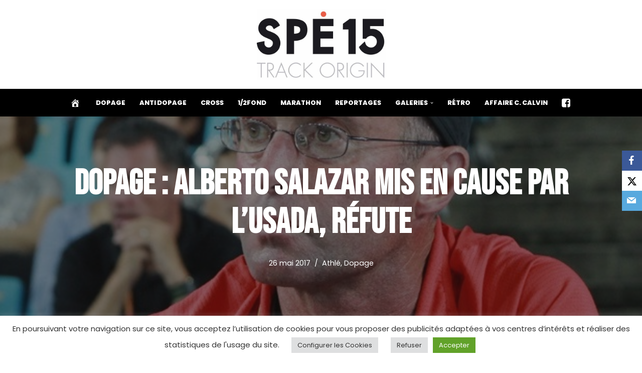

--- FILE ---
content_type: text/html; charset=UTF-8
request_url: https://www.spe15.fr/dopage-alberto-salazar-mis-en-cause-par-lusada-refute/
body_size: 20839
content:
<!DOCTYPE html>
<html lang="fr-FR">

<head>
	
	<meta charset="UTF-8">
	<meta name="viewport" content="width=device-width, initial-scale=1, minimum-scale=1">
	<link rel="profile" href="http://gmpg.org/xfn/11">
		<title>Dopage : Alberto Salazar mis en cause par l’USADA, réfute &#8211; Spe15</title>
<meta name='robots' content='max-image-preview:large' />
	<style>img:is([sizes="auto" i], [sizes^="auto," i]) { contain-intrinsic-size: 3000px 1500px }</style>
	<link rel='dns-prefetch' href='//maxcdn.bootstrapcdn.com' />
<link rel='dns-prefetch' href='//fonts.googleapis.com' />
<link rel="alternate" type="application/rss+xml" title="Spe15 &raquo; Flux" href="https://www.spe15.fr/feed/" />
<link rel="alternate" type="application/rss+xml" title="Spe15 &raquo; Flux des commentaires" href="https://www.spe15.fr/comments/feed/" />
<script>
window._wpemojiSettings = {"baseUrl":"https:\/\/s.w.org\/images\/core\/emoji\/16.0.1\/72x72\/","ext":".png","svgUrl":"https:\/\/s.w.org\/images\/core\/emoji\/16.0.1\/svg\/","svgExt":".svg","source":{"concatemoji":"https:\/\/www.spe15.fr\/wp-includes\/js\/wp-emoji-release.min.js?ver=6.8.3"}};
/*! This file is auto-generated */
!function(s,n){var o,i,e;function c(e){try{var t={supportTests:e,timestamp:(new Date).valueOf()};sessionStorage.setItem(o,JSON.stringify(t))}catch(e){}}function p(e,t,n){e.clearRect(0,0,e.canvas.width,e.canvas.height),e.fillText(t,0,0);var t=new Uint32Array(e.getImageData(0,0,e.canvas.width,e.canvas.height).data),a=(e.clearRect(0,0,e.canvas.width,e.canvas.height),e.fillText(n,0,0),new Uint32Array(e.getImageData(0,0,e.canvas.width,e.canvas.height).data));return t.every(function(e,t){return e===a[t]})}function u(e,t){e.clearRect(0,0,e.canvas.width,e.canvas.height),e.fillText(t,0,0);for(var n=e.getImageData(16,16,1,1),a=0;a<n.data.length;a++)if(0!==n.data[a])return!1;return!0}function f(e,t,n,a){switch(t){case"flag":return n(e,"\ud83c\udff3\ufe0f\u200d\u26a7\ufe0f","\ud83c\udff3\ufe0f\u200b\u26a7\ufe0f")?!1:!n(e,"\ud83c\udde8\ud83c\uddf6","\ud83c\udde8\u200b\ud83c\uddf6")&&!n(e,"\ud83c\udff4\udb40\udc67\udb40\udc62\udb40\udc65\udb40\udc6e\udb40\udc67\udb40\udc7f","\ud83c\udff4\u200b\udb40\udc67\u200b\udb40\udc62\u200b\udb40\udc65\u200b\udb40\udc6e\u200b\udb40\udc67\u200b\udb40\udc7f");case"emoji":return!a(e,"\ud83e\udedf")}return!1}function g(e,t,n,a){var r="undefined"!=typeof WorkerGlobalScope&&self instanceof WorkerGlobalScope?new OffscreenCanvas(300,150):s.createElement("canvas"),o=r.getContext("2d",{willReadFrequently:!0}),i=(o.textBaseline="top",o.font="600 32px Arial",{});return e.forEach(function(e){i[e]=t(o,e,n,a)}),i}function t(e){var t=s.createElement("script");t.src=e,t.defer=!0,s.head.appendChild(t)}"undefined"!=typeof Promise&&(o="wpEmojiSettingsSupports",i=["flag","emoji"],n.supports={everything:!0,everythingExceptFlag:!0},e=new Promise(function(e){s.addEventListener("DOMContentLoaded",e,{once:!0})}),new Promise(function(t){var n=function(){try{var e=JSON.parse(sessionStorage.getItem(o));if("object"==typeof e&&"number"==typeof e.timestamp&&(new Date).valueOf()<e.timestamp+604800&&"object"==typeof e.supportTests)return e.supportTests}catch(e){}return null}();if(!n){if("undefined"!=typeof Worker&&"undefined"!=typeof OffscreenCanvas&&"undefined"!=typeof URL&&URL.createObjectURL&&"undefined"!=typeof Blob)try{var e="postMessage("+g.toString()+"("+[JSON.stringify(i),f.toString(),p.toString(),u.toString()].join(",")+"));",a=new Blob([e],{type:"text/javascript"}),r=new Worker(URL.createObjectURL(a),{name:"wpTestEmojiSupports"});return void(r.onmessage=function(e){c(n=e.data),r.terminate(),t(n)})}catch(e){}c(n=g(i,f,p,u))}t(n)}).then(function(e){for(var t in e)n.supports[t]=e[t],n.supports.everything=n.supports.everything&&n.supports[t],"flag"!==t&&(n.supports.everythingExceptFlag=n.supports.everythingExceptFlag&&n.supports[t]);n.supports.everythingExceptFlag=n.supports.everythingExceptFlag&&!n.supports.flag,n.DOMReady=!1,n.readyCallback=function(){n.DOMReady=!0}}).then(function(){return e}).then(function(){var e;n.supports.everything||(n.readyCallback(),(e=n.source||{}).concatemoji?t(e.concatemoji):e.wpemoji&&e.twemoji&&(t(e.twemoji),t(e.wpemoji)))}))}((window,document),window._wpemojiSettings);
</script>
<style id='wp-emoji-styles-inline-css'>

	img.wp-smiley, img.emoji {
		display: inline !important;
		border: none !important;
		box-shadow: none !important;
		height: 1em !important;
		width: 1em !important;
		margin: 0 0.07em !important;
		vertical-align: -0.1em !important;
		background: none !important;
		padding: 0 !important;
	}
</style>
<link rel='stylesheet' id='wp-block-library-css' href='https://www.spe15.fr/wp-includes/css/dist/block-library/style.min.css?ver=6.8.3' media='all' />
<style id='classic-theme-styles-inline-css'>
/*! This file is auto-generated */
.wp-block-button__link{color:#fff;background-color:#32373c;border-radius:9999px;box-shadow:none;text-decoration:none;padding:calc(.667em + 2px) calc(1.333em + 2px);font-size:1.125em}.wp-block-file__button{background:#32373c;color:#fff;text-decoration:none}
</style>
<style id='global-styles-inline-css'>
:root{--wp--preset--aspect-ratio--square: 1;--wp--preset--aspect-ratio--4-3: 4/3;--wp--preset--aspect-ratio--3-4: 3/4;--wp--preset--aspect-ratio--3-2: 3/2;--wp--preset--aspect-ratio--2-3: 2/3;--wp--preset--aspect-ratio--16-9: 16/9;--wp--preset--aspect-ratio--9-16: 9/16;--wp--preset--color--black: #000000;--wp--preset--color--cyan-bluish-gray: #abb8c3;--wp--preset--color--white: #ffffff;--wp--preset--color--pale-pink: #f78da7;--wp--preset--color--vivid-red: #cf2e2e;--wp--preset--color--luminous-vivid-orange: #ff6900;--wp--preset--color--luminous-vivid-amber: #fcb900;--wp--preset--color--light-green-cyan: #7bdcb5;--wp--preset--color--vivid-green-cyan: #00d084;--wp--preset--color--pale-cyan-blue: #8ed1fc;--wp--preset--color--vivid-cyan-blue: #0693e3;--wp--preset--color--vivid-purple: #9b51e0;--wp--preset--color--neve-link-color: var(--nv-primary-accent);--wp--preset--color--neve-link-hover-color: var(--nv-secondary-accent);--wp--preset--color--nv-site-bg: var(--nv-site-bg);--wp--preset--color--nv-light-bg: var(--nv-light-bg);--wp--preset--color--nv-dark-bg: var(--nv-dark-bg);--wp--preset--color--neve-text-color: var(--nv-text-color);--wp--preset--color--nv-text-dark-bg: var(--nv-text-dark-bg);--wp--preset--color--nv-c-1: var(--nv-c-1);--wp--preset--color--nv-c-2: var(--nv-c-2);--wp--preset--gradient--vivid-cyan-blue-to-vivid-purple: linear-gradient(135deg,rgba(6,147,227,1) 0%,rgb(155,81,224) 100%);--wp--preset--gradient--light-green-cyan-to-vivid-green-cyan: linear-gradient(135deg,rgb(122,220,180) 0%,rgb(0,208,130) 100%);--wp--preset--gradient--luminous-vivid-amber-to-luminous-vivid-orange: linear-gradient(135deg,rgba(252,185,0,1) 0%,rgba(255,105,0,1) 100%);--wp--preset--gradient--luminous-vivid-orange-to-vivid-red: linear-gradient(135deg,rgba(255,105,0,1) 0%,rgb(207,46,46) 100%);--wp--preset--gradient--very-light-gray-to-cyan-bluish-gray: linear-gradient(135deg,rgb(238,238,238) 0%,rgb(169,184,195) 100%);--wp--preset--gradient--cool-to-warm-spectrum: linear-gradient(135deg,rgb(74,234,220) 0%,rgb(151,120,209) 20%,rgb(207,42,186) 40%,rgb(238,44,130) 60%,rgb(251,105,98) 80%,rgb(254,248,76) 100%);--wp--preset--gradient--blush-light-purple: linear-gradient(135deg,rgb(255,206,236) 0%,rgb(152,150,240) 100%);--wp--preset--gradient--blush-bordeaux: linear-gradient(135deg,rgb(254,205,165) 0%,rgb(254,45,45) 50%,rgb(107,0,62) 100%);--wp--preset--gradient--luminous-dusk: linear-gradient(135deg,rgb(255,203,112) 0%,rgb(199,81,192) 50%,rgb(65,88,208) 100%);--wp--preset--gradient--pale-ocean: linear-gradient(135deg,rgb(255,245,203) 0%,rgb(182,227,212) 50%,rgb(51,167,181) 100%);--wp--preset--gradient--electric-grass: linear-gradient(135deg,rgb(202,248,128) 0%,rgb(113,206,126) 100%);--wp--preset--gradient--midnight: linear-gradient(135deg,rgb(2,3,129) 0%,rgb(40,116,252) 100%);--wp--preset--font-size--small: 13px;--wp--preset--font-size--medium: 20px;--wp--preset--font-size--large: 36px;--wp--preset--font-size--x-large: 42px;--wp--preset--spacing--20: 0.44rem;--wp--preset--spacing--30: 0.67rem;--wp--preset--spacing--40: 1rem;--wp--preset--spacing--50: 1.5rem;--wp--preset--spacing--60: 2.25rem;--wp--preset--spacing--70: 3.38rem;--wp--preset--spacing--80: 5.06rem;--wp--preset--shadow--natural: 6px 6px 9px rgba(0, 0, 0, 0.2);--wp--preset--shadow--deep: 12px 12px 50px rgba(0, 0, 0, 0.4);--wp--preset--shadow--sharp: 6px 6px 0px rgba(0, 0, 0, 0.2);--wp--preset--shadow--outlined: 6px 6px 0px -3px rgba(255, 255, 255, 1), 6px 6px rgba(0, 0, 0, 1);--wp--preset--shadow--crisp: 6px 6px 0px rgba(0, 0, 0, 1);}:where(.is-layout-flex){gap: 0.5em;}:where(.is-layout-grid){gap: 0.5em;}body .is-layout-flex{display: flex;}.is-layout-flex{flex-wrap: wrap;align-items: center;}.is-layout-flex > :is(*, div){margin: 0;}body .is-layout-grid{display: grid;}.is-layout-grid > :is(*, div){margin: 0;}:where(.wp-block-columns.is-layout-flex){gap: 2em;}:where(.wp-block-columns.is-layout-grid){gap: 2em;}:where(.wp-block-post-template.is-layout-flex){gap: 1.25em;}:where(.wp-block-post-template.is-layout-grid){gap: 1.25em;}.has-black-color{color: var(--wp--preset--color--black) !important;}.has-cyan-bluish-gray-color{color: var(--wp--preset--color--cyan-bluish-gray) !important;}.has-white-color{color: var(--wp--preset--color--white) !important;}.has-pale-pink-color{color: var(--wp--preset--color--pale-pink) !important;}.has-vivid-red-color{color: var(--wp--preset--color--vivid-red) !important;}.has-luminous-vivid-orange-color{color: var(--wp--preset--color--luminous-vivid-orange) !important;}.has-luminous-vivid-amber-color{color: var(--wp--preset--color--luminous-vivid-amber) !important;}.has-light-green-cyan-color{color: var(--wp--preset--color--light-green-cyan) !important;}.has-vivid-green-cyan-color{color: var(--wp--preset--color--vivid-green-cyan) !important;}.has-pale-cyan-blue-color{color: var(--wp--preset--color--pale-cyan-blue) !important;}.has-vivid-cyan-blue-color{color: var(--wp--preset--color--vivid-cyan-blue) !important;}.has-vivid-purple-color{color: var(--wp--preset--color--vivid-purple) !important;}.has-neve-link-color-color{color: var(--wp--preset--color--neve-link-color) !important;}.has-neve-link-hover-color-color{color: var(--wp--preset--color--neve-link-hover-color) !important;}.has-nv-site-bg-color{color: var(--wp--preset--color--nv-site-bg) !important;}.has-nv-light-bg-color{color: var(--wp--preset--color--nv-light-bg) !important;}.has-nv-dark-bg-color{color: var(--wp--preset--color--nv-dark-bg) !important;}.has-neve-text-color-color{color: var(--wp--preset--color--neve-text-color) !important;}.has-nv-text-dark-bg-color{color: var(--wp--preset--color--nv-text-dark-bg) !important;}.has-nv-c-1-color{color: var(--wp--preset--color--nv-c-1) !important;}.has-nv-c-2-color{color: var(--wp--preset--color--nv-c-2) !important;}.has-black-background-color{background-color: var(--wp--preset--color--black) !important;}.has-cyan-bluish-gray-background-color{background-color: var(--wp--preset--color--cyan-bluish-gray) !important;}.has-white-background-color{background-color: var(--wp--preset--color--white) !important;}.has-pale-pink-background-color{background-color: var(--wp--preset--color--pale-pink) !important;}.has-vivid-red-background-color{background-color: var(--wp--preset--color--vivid-red) !important;}.has-luminous-vivid-orange-background-color{background-color: var(--wp--preset--color--luminous-vivid-orange) !important;}.has-luminous-vivid-amber-background-color{background-color: var(--wp--preset--color--luminous-vivid-amber) !important;}.has-light-green-cyan-background-color{background-color: var(--wp--preset--color--light-green-cyan) !important;}.has-vivid-green-cyan-background-color{background-color: var(--wp--preset--color--vivid-green-cyan) !important;}.has-pale-cyan-blue-background-color{background-color: var(--wp--preset--color--pale-cyan-blue) !important;}.has-vivid-cyan-blue-background-color{background-color: var(--wp--preset--color--vivid-cyan-blue) !important;}.has-vivid-purple-background-color{background-color: var(--wp--preset--color--vivid-purple) !important;}.has-neve-link-color-background-color{background-color: var(--wp--preset--color--neve-link-color) !important;}.has-neve-link-hover-color-background-color{background-color: var(--wp--preset--color--neve-link-hover-color) !important;}.has-nv-site-bg-background-color{background-color: var(--wp--preset--color--nv-site-bg) !important;}.has-nv-light-bg-background-color{background-color: var(--wp--preset--color--nv-light-bg) !important;}.has-nv-dark-bg-background-color{background-color: var(--wp--preset--color--nv-dark-bg) !important;}.has-neve-text-color-background-color{background-color: var(--wp--preset--color--neve-text-color) !important;}.has-nv-text-dark-bg-background-color{background-color: var(--wp--preset--color--nv-text-dark-bg) !important;}.has-nv-c-1-background-color{background-color: var(--wp--preset--color--nv-c-1) !important;}.has-nv-c-2-background-color{background-color: var(--wp--preset--color--nv-c-2) !important;}.has-black-border-color{border-color: var(--wp--preset--color--black) !important;}.has-cyan-bluish-gray-border-color{border-color: var(--wp--preset--color--cyan-bluish-gray) !important;}.has-white-border-color{border-color: var(--wp--preset--color--white) !important;}.has-pale-pink-border-color{border-color: var(--wp--preset--color--pale-pink) !important;}.has-vivid-red-border-color{border-color: var(--wp--preset--color--vivid-red) !important;}.has-luminous-vivid-orange-border-color{border-color: var(--wp--preset--color--luminous-vivid-orange) !important;}.has-luminous-vivid-amber-border-color{border-color: var(--wp--preset--color--luminous-vivid-amber) !important;}.has-light-green-cyan-border-color{border-color: var(--wp--preset--color--light-green-cyan) !important;}.has-vivid-green-cyan-border-color{border-color: var(--wp--preset--color--vivid-green-cyan) !important;}.has-pale-cyan-blue-border-color{border-color: var(--wp--preset--color--pale-cyan-blue) !important;}.has-vivid-cyan-blue-border-color{border-color: var(--wp--preset--color--vivid-cyan-blue) !important;}.has-vivid-purple-border-color{border-color: var(--wp--preset--color--vivid-purple) !important;}.has-neve-link-color-border-color{border-color: var(--wp--preset--color--neve-link-color) !important;}.has-neve-link-hover-color-border-color{border-color: var(--wp--preset--color--neve-link-hover-color) !important;}.has-nv-site-bg-border-color{border-color: var(--wp--preset--color--nv-site-bg) !important;}.has-nv-light-bg-border-color{border-color: var(--wp--preset--color--nv-light-bg) !important;}.has-nv-dark-bg-border-color{border-color: var(--wp--preset--color--nv-dark-bg) !important;}.has-neve-text-color-border-color{border-color: var(--wp--preset--color--neve-text-color) !important;}.has-nv-text-dark-bg-border-color{border-color: var(--wp--preset--color--nv-text-dark-bg) !important;}.has-nv-c-1-border-color{border-color: var(--wp--preset--color--nv-c-1) !important;}.has-nv-c-2-border-color{border-color: var(--wp--preset--color--nv-c-2) !important;}.has-vivid-cyan-blue-to-vivid-purple-gradient-background{background: var(--wp--preset--gradient--vivid-cyan-blue-to-vivid-purple) !important;}.has-light-green-cyan-to-vivid-green-cyan-gradient-background{background: var(--wp--preset--gradient--light-green-cyan-to-vivid-green-cyan) !important;}.has-luminous-vivid-amber-to-luminous-vivid-orange-gradient-background{background: var(--wp--preset--gradient--luminous-vivid-amber-to-luminous-vivid-orange) !important;}.has-luminous-vivid-orange-to-vivid-red-gradient-background{background: var(--wp--preset--gradient--luminous-vivid-orange-to-vivid-red) !important;}.has-very-light-gray-to-cyan-bluish-gray-gradient-background{background: var(--wp--preset--gradient--very-light-gray-to-cyan-bluish-gray) !important;}.has-cool-to-warm-spectrum-gradient-background{background: var(--wp--preset--gradient--cool-to-warm-spectrum) !important;}.has-blush-light-purple-gradient-background{background: var(--wp--preset--gradient--blush-light-purple) !important;}.has-blush-bordeaux-gradient-background{background: var(--wp--preset--gradient--blush-bordeaux) !important;}.has-luminous-dusk-gradient-background{background: var(--wp--preset--gradient--luminous-dusk) !important;}.has-pale-ocean-gradient-background{background: var(--wp--preset--gradient--pale-ocean) !important;}.has-electric-grass-gradient-background{background: var(--wp--preset--gradient--electric-grass) !important;}.has-midnight-gradient-background{background: var(--wp--preset--gradient--midnight) !important;}.has-small-font-size{font-size: var(--wp--preset--font-size--small) !important;}.has-medium-font-size{font-size: var(--wp--preset--font-size--medium) !important;}.has-large-font-size{font-size: var(--wp--preset--font-size--large) !important;}.has-x-large-font-size{font-size: var(--wp--preset--font-size--x-large) !important;}
:where(.wp-block-post-template.is-layout-flex){gap: 1.25em;}:where(.wp-block-post-template.is-layout-grid){gap: 1.25em;}
:where(.wp-block-columns.is-layout-flex){gap: 2em;}:where(.wp-block-columns.is-layout-grid){gap: 2em;}
:root :where(.wp-block-pullquote){font-size: 1.5em;line-height: 1.6;}
</style>
<link rel='stylesheet' id='contact-form-7-css' href='https://www.spe15.fr/wp-content/plugins/contact-form-7/includes/css/styles.css?ver=6.1' media='all' />
<link rel='stylesheet' id='cookie-law-info-css' href='https://www.spe15.fr/wp-content/plugins/cookie-law-info/legacy/public/css/cookie-law-info-public.css?ver=3.3.1' media='all' />
<link rel='stylesheet' id='cookie-law-info-gdpr-css' href='https://www.spe15.fr/wp-content/plugins/cookie-law-info/legacy/public/css/cookie-law-info-gdpr.css?ver=3.3.1' media='all' />
<link rel='stylesheet' id='obfx-module-pub-css-module-de-partage-social-0-css' href='https://www.spe15.fr/wp-content/plugins/themeisle-companion/obfx_modules/social-sharing/css/public.css?ver=2.10.47' media='all' />
<link rel='stylesheet' id='obfx-module-pub-css-module-de-partage-social-1-css' href='https://www.spe15.fr/wp-content/plugins/themeisle-companion/obfx_modules/social-sharing/css/vendor/socicon/socicon.css?ver=2.10.47' media='all' />
<link rel='stylesheet' id='dashicons-css' href='https://www.spe15.fr/wp-includes/css/dashicons.min.css?ver=6.8.3' media='all' />
<link rel='stylesheet' id='obfx-module-pub-css-icône-de-menu-0-css' href='https://maxcdn.bootstrapcdn.com/font-awesome/4.7.0/css/font-awesome.min.css?ver=2.10.47' media='all' />
<link rel='stylesheet' id='obfx-module-pub-css-icône-de-menu-1-css' href='https://www.spe15.fr/wp-content/plugins/themeisle-companion/obfx_modules/menu-icons/css/public.css?ver=2.10.47' media='all' />
<link rel='stylesheet' id='neve-style-css' href='https://www.spe15.fr/wp-content/themes/neve/style-main-new.min.css?ver=4.1.2' media='all' />
<style id='neve-style-inline-css'>
.is-menu-sidebar .header-menu-sidebar { visibility: visible; }.is-menu-sidebar.menu_sidebar_slide_left .header-menu-sidebar { transform: translate3d(0, 0, 0); left: 0; }.is-menu-sidebar.menu_sidebar_slide_right .header-menu-sidebar { transform: translate3d(0, 0, 0); right: 0; }.is-menu-sidebar.menu_sidebar_pull_right .header-menu-sidebar, .is-menu-sidebar.menu_sidebar_pull_left .header-menu-sidebar { transform: translateX(0); }.is-menu-sidebar.menu_sidebar_dropdown .header-menu-sidebar { height: auto; }.is-menu-sidebar.menu_sidebar_dropdown .header-menu-sidebar-inner { max-height: 400px; padding: 20px 0; }.is-menu-sidebar.menu_sidebar_full_canvas .header-menu-sidebar { opacity: 1; }.header-menu-sidebar .menu-item-nav-search:not(.floating) { pointer-events: none; }.header-menu-sidebar .menu-item-nav-search .is-menu-sidebar { pointer-events: unset; }@media screen and (max-width: 960px) { .builder-item.cr .item--inner { --textalign: center; --justify: center; } }
.nv-meta-list li.meta:not(:last-child):after { content:"/" }.nv-meta-list .no-mobile{
			display:none;
		}.nv-meta-list li.last::after{
			content: ""!important;
		}@media (min-width: 769px) {
			.nv-meta-list .no-mobile {
				display: inline-block;
			}
			.nv-meta-list li.last:not(:last-child)::after {
		 		content: "/" !important;
			}
		}
 :root{ --container: 748px;--postwidth:100%; --primarybtnbg: var(--nv-primary-accent); --primarybtnhoverbg: var(--nv-primary-accent); --primarybtncolor: #ffffff; --secondarybtncolor: var(--nv-primary-accent); --primarybtnhovercolor: #ffffff; --secondarybtnhovercolor: var(--nv-primary-accent);--primarybtnborderradius:3px;--secondarybtnborderradius:6px;--secondarybtnborderwidth:3px;--btnpadding:13px 15px;--primarybtnpadding:13px 15px;--secondarybtnpadding:calc(13px - 3px) calc(15px - 3px); --bodyfontfamily: Poppins; --bodyfontsize: 15px; --bodylineheight: 1.6em; --bodyletterspacing: 0px; --bodyfontweight: 400; --bodytexttransform: none; --headingsfontfamily: "Bebas Neue"; --h1fontsize: 36px; --h1fontweight: 800; --h1lineheight: 1.2em; --h1letterspacing: 0px; --h1texttransform: uppercase; --h2fontsize: 28px; --h2fontweight: 800; --h2lineheight: 1.3em; --h2letterspacing: 0px; --h2texttransform: uppercase; --h3fontsize: 24px; --h3fontweight: 800; --h3lineheight: 1.4em; --h3letterspacing: 0px; --h3texttransform: uppercase; --h4fontsize: 20px; --h4fontweight: 800; --h4lineheight: 1.6em; --h4letterspacing: 0px; --h4texttransform: none; --h5fontsize: 16px; --h5fontweight: 600; --h5lineheight: 1.6em; --h5letterspacing: 0px; --h5texttransform: uppercase; --h6fontsize: 14px; --h6fontweight: 700; --h6lineheight: 1.6em; --h6letterspacing: 0px; --h6texttransform: none;--formfieldborderwidth:2px;--formfieldborderradius:3px; --formfieldbgcolor: var(--nv-site-bg); --formfieldbordercolor: #dddddd; --formfieldcolor: var(--nv-text-color);--formfieldpadding:10px 12px; } .nv-index-posts{ --borderradius:0px; } .single-post-container .alignfull > [class*="__inner-container"], .single-post-container .alignwide > [class*="__inner-container"]{ max-width:718px } .nv-meta-list{ --avatarsize: 20px; } .single .nv-meta-list{ --avatarsize: 20px; } .neve-main{ --boxshadow:0 14px 28px rgba(0, 0, 0, 0.12), 0 10px 10px rgba(0, 0, 0, 0.12); } form input[type="submit"], form button:not(.search-submit)[type="submit"], form *[value*="ubmit"], #comments input[type="submit"]{ background-color:var(--secondarybtnbg, transparent);color:var(--secondarybtncolor);padding:var(--secondarybtnpadding, 7px 12px);border-radius:var(--secondarybtnborderradius, 3px);border-width:var(--secondarybtnborderwidth, 3px);border-color:var(--secondarybtnhovercolor); } form input[type="submit"]:hover, form button:not(.search-submit)[type="submit"]:hover, form *[value*="ubmit"]:hover, #comments input[type="submit"]:hover{ background-color:var(--secondarybtnhoverbg, transparent);color:var(--secondarybtnhovercolor);border-color:var(--secondarybtnhovercolor); } .nv-post-cover{ --height: 250px;--padding:40px 15px;--justify: flex-start; --textalign: left; --valign: center; } .nv-post-cover .nv-title-meta-wrap, .nv-page-title-wrap, .entry-header{ --textalign: left; } .nv-is-boxed.nv-title-meta-wrap{ --padding:40px 15px; --bgcolor: var(--nv-dark-bg); } .nv-overlay{ --opacity: 50; --blendmode: normal; } .nv-is-boxed.nv-comments-wrap{ --padding:20px; } .nv-is-boxed.comment-respond{ --padding:20px; } .single:not(.single-product), .page{ --c-vspace:0 0 0 0;; } .global-styled{ --bgcolor: var(--nv-site-bg); } .header-top{ --rowbcolor: var(--nv-light-bg); --color: var(--nv-text-color); --bgcolor: var(--nv-site-bg); } .header-main{ --rowbcolor: var(--nv-light-bg); --color: #ffffff; --bgcolor: #000000; } .header-bottom{ --rowbcolor: var(--nv-light-bg); --color: var(--nv-text-color); --bgcolor: var(--nv-site-bg); } .header-menu-sidebar-bg{ --justify: flex-start; --textalign: left;--flexg: 1;--wrapdropdownwidth: auto; --color: #ffffff; --bgcolor: #000000; } .header-menu-sidebar{ width: 360px; } .builder-item--logo{ --maxwidth: 120px; --fs: 24px;--padding:10px 0;--margin:0; --textalign: left;--justify: flex-start; } .builder-item--nav-icon,.header-menu-sidebar .close-sidebar-panel .navbar-toggle{ --borderradius:0; } .builder-item--nav-icon{ --label-margin:0 5px 0 0;;--padding:10px 15px;--margin:0; } .builder-item--primary-menu{ --color: #ffffff; --hovercolor: #d3d3d3; --hovertextcolor: var(--nv-text-color); --activecolor: #d3d3d3; --spacing: 20px; --height: 25px;--padding:0;--margin:0; --fontsize: 1em; --lineheight: 1.6em; --letterspacing: 0px; --fontweight: 800; --texttransform: uppercase; --iconsize: 1em; } .hfg-is-group.has-primary-menu .inherit-ff{ --inheritedfw: 800; } .footer-top-inner .row{ grid-template-columns:1fr 1fr 1fr; --valign: flex-start; } .footer-top{ --rowbcolor: var(--nv-light-bg); --color: var(--nv-text-color); --bgcolor: var(--nv-site-bg); } .footer-main-inner .row{ grid-template-columns:1fr 1fr 1fr; --valign: flex-start; } .footer-main{ --rowbcolor: var(--nv-light-bg); --color: var(--nv-text-color); --bgcolor: var(--nv-site-bg); } .footer-bottom-inner .row{ grid-template-columns:1fr 2fr; --valign: flex-start; } .footer-bottom{ --rowbcolor: var(--nv-light-bg); --color: var(--nv-text-dark-bg); --bgcolor: var(--nv-dark-bg); } .builder-item--footer-menu{ --color: #ffffff; --hovercolor: #d3d3d3; --spacing: 20px; --height: 25px;--padding:0;--margin:0; --fontsize: 1em; --lineheight: 1.6em; --letterspacing: 0px; --fontweight: 500; --texttransform: uppercase; --iconsize: 1em; --textalign: left;--justify: flex-start; } @media(min-width: 576px){ :root{ --container: 992px;--postwidth:50%;--btnpadding:13px 15px;--primarybtnpadding:13px 15px;--secondarybtnpadding:calc(13px - 3px) calc(15px - 3px); --bodyfontsize: 16px; --bodylineheight: 1.6em; --bodyletterspacing: 0px; --h1fontsize: 38px; --h1lineheight: 1.2em; --h1letterspacing: 0px; --h2fontsize: 30px; --h2lineheight: 1.2em; --h2letterspacing: 0px; --h3fontsize: 26px; --h3lineheight: 1.4em; --h3letterspacing: 0px; --h4fontsize: 22px; --h4lineheight: 1.5em; --h4letterspacing: 0px; --h5fontsize: 18px; --h5lineheight: 1.6em; --h5letterspacing: 0px; --h6fontsize: 14px; --h6lineheight: 1.6em; --h6letterspacing: 0px; } .single-post-container .alignfull > [class*="__inner-container"], .single-post-container .alignwide > [class*="__inner-container"]{ max-width:962px } .nv-meta-list{ --avatarsize: 20px; } .single .nv-meta-list{ --avatarsize: 20px; } .nv-post-cover{ --height: 320px;--padding:60px 30px;--justify: flex-start; --textalign: left; --valign: center; } .nv-post-cover .nv-title-meta-wrap, .nv-page-title-wrap, .entry-header{ --textalign: left; } .nv-is-boxed.nv-title-meta-wrap{ --padding:60px 30px; } .nv-is-boxed.nv-comments-wrap{ --padding:30px; } .nv-is-boxed.comment-respond{ --padding:30px; } .single:not(.single-product), .page{ --c-vspace:0 0 0 0;; } .header-menu-sidebar-bg{ --justify: flex-start; --textalign: left;--flexg: 1;--wrapdropdownwidth: auto; } .header-menu-sidebar{ width: 360px; } .builder-item--logo{ --maxwidth: 120px; --fs: 24px;--padding:10px 0;--margin:0; --textalign: left;--justify: flex-start; } .builder-item--nav-icon{ --label-margin:0 5px 0 0;;--padding:10px 15px;--margin:0; } .builder-item--primary-menu{ --spacing: 20px; --height: 25px;--padding:0;--margin:0; --fontsize: 1em; --lineheight: 1.6em; --letterspacing: 0px; --iconsize: 1em; } .builder-item--footer-menu{ --spacing: 20px; --height: 25px;--padding:0;--margin:0; --fontsize: 1em; --lineheight: 1.6em; --letterspacing: 0px; --iconsize: 1em; --textalign: left;--justify: flex-start; } }@media(min-width: 960px){ :root{ --container: 1170px;--postwidth:50%;--btnpadding:20px 40px;--primarybtnpadding:20px 40px;--secondarybtnpadding:calc(20px - 3px) calc(40px - 3px); --btnfs: 14px; --btnlineheight: 0.6em; --btnletterspacing: 1px; --bodyfontsize: 16px; --bodylineheight: 1.6em; --bodyletterspacing: 0px; --h1fontsize: 70px; --h1lineheight: 1.1em; --h1letterspacing: 0px; --h2fontsize: 45px; --h2lineheight: 1.1em; --h2letterspacing: 0px; --h3fontsize: 30px; --h3lineheight: 1.1em; --h3letterspacing: 0px; --h4fontsize: 20px; --h4lineheight: 1.1em; --h4letterspacing: 0px; --h5fontsize: 16px; --h5lineheight: 1.1em; --h5letterspacing: 0px; --h6fontsize: 14px; --h6lineheight: 1.1em; --h6letterspacing: 0px; } body:not(.single):not(.archive):not(.blog):not(.search):not(.error404) .neve-main > .container .col, body.post-type-archive-course .neve-main > .container .col, body.post-type-archive-llms_membership .neve-main > .container .col{ max-width: 100%; } body:not(.single):not(.archive):not(.blog):not(.search):not(.error404) .nv-sidebar-wrap, body.post-type-archive-course .nv-sidebar-wrap, body.post-type-archive-llms_membership .nv-sidebar-wrap{ max-width: 0%; } .neve-main > .archive-container .nv-index-posts.col{ max-width: 70%; } .neve-main > .archive-container .nv-sidebar-wrap{ max-width: 30%; } .neve-main > .single-post-container .nv-single-post-wrap.col{ max-width: 70%; } .single-post-container .alignfull > [class*="__inner-container"], .single-post-container .alignwide > [class*="__inner-container"]{ max-width:789px } .container-fluid.single-post-container .alignfull > [class*="__inner-container"], .container-fluid.single-post-container .alignwide > [class*="__inner-container"]{ max-width:calc(70% + 15px) } .neve-main > .single-post-container .nv-sidebar-wrap{ max-width: 30%; } .nv-meta-list{ --avatarsize: 20px; } .single .nv-meta-list{ --avatarsize: 20px; } .nv-post-cover{ --height: 400px;--padding:60px 40px;--justify: center; --textalign: center; --valign: center; } .nv-post-cover .nv-title-meta-wrap, .nv-page-title-wrap, .entry-header{ --textalign: center; } .nv-is-boxed.nv-title-meta-wrap{ --padding:60px 40px; } .nv-is-boxed.nv-comments-wrap{ --padding:40px; } .nv-is-boxed.comment-respond{ --padding:40px; } .single:not(.single-product), .page{ --c-vspace:0 0 0 0;; } .header-main{ --height:55px; } .header-menu-sidebar-bg{ --justify: flex-start; --textalign: left;--flexg: 1;--wrapdropdownwidth: auto; } .header-menu-sidebar{ width: 360px; } .builder-item--logo{ --maxwidth: 257px; --fs: 24px;--padding:10px 0;--margin:0; --textalign: left;--justify: flex-start; } .builder-item--nav-icon{ --label-margin:0 5px 0 0;;--padding:10px 15px;--margin:0; } .builder-item--primary-menu{ --spacing: 20px; --height: 25px;--padding:0;--margin:0; --fontsize: 0.8em; --lineheight: 1.6em; --letterspacing: 0px; --iconsize: 0.8em; } .builder-item--footer-menu{ --spacing: 20px; --height: 25px;--padding:0;--margin:0; --fontsize: 0.9em; --lineheight: 1.6em; --letterspacing: 0px; --iconsize: 0.9em; --textalign: right;--justify: flex-end; } }:root{--nv-primary-accent:#880000;--nv-secondary-accent:#ff4f4f;--nv-site-bg:#ffffff;--nv-light-bg:#f4f5f7;--nv-dark-bg:#121212;--nv-text-color:#352828;--nv-text-dark-bg:#ffffff;--nv-c-1:#88c76c;--nv-c-2:#f37262;--nv-fallback-ff:Arial, Helvetica, sans-serif;}
</style>
<link rel='stylesheet' id='neve-google-font-poppins-css' href='//fonts.googleapis.com/css?family=Poppins%3A400%2C800%2C500&#038;display=swap&#038;ver=4.1.2' media='all' />
<link rel='stylesheet' id='neve-google-font-bebas-neue-css' href='//fonts.googleapis.com/css?family=Bebas+Neue%3A400%2C800%2C600%2C700&#038;display=swap&#038;ver=4.1.2' media='all' />
<script src="https://www.spe15.fr/wp-includes/js/jquery/jquery.min.js?ver=3.7.1" id="jquery-core-js"></script>
<script src="https://www.spe15.fr/wp-includes/js/jquery/jquery-migrate.min.js?ver=3.4.1" id="jquery-migrate-js"></script>
<script id="cookie-law-info-js-extra">
var Cli_Data = {"nn_cookie_ids":[],"cookielist":[],"non_necessary_cookies":[],"ccpaEnabled":"","ccpaRegionBased":"","ccpaBarEnabled":"","strictlyEnabled":["necessary","obligatoire"],"ccpaType":"gdpr","js_blocking":"1","custom_integration":"","triggerDomRefresh":"","secure_cookies":""};
var cli_cookiebar_settings = {"animate_speed_hide":"500","animate_speed_show":"500","background":"#FFF","border":"#b1a6a6c2","border_on":"","button_1_button_colour":"#61a229","button_1_button_hover":"#4e8221","button_1_link_colour":"#fff","button_1_as_button":"1","button_1_new_win":"","button_2_button_colour":"#333","button_2_button_hover":"#292929","button_2_link_colour":"#444","button_2_as_button":"","button_2_hidebar":"","button_3_button_colour":"#dedfe0","button_3_button_hover":"#b2b2b3","button_3_link_colour":"#333333","button_3_as_button":"1","button_3_new_win":"","button_4_button_colour":"#dedfe0","button_4_button_hover":"#b2b2b3","button_4_link_colour":"#333333","button_4_as_button":"1","button_7_button_colour":"#61a229","button_7_button_hover":"#4e8221","button_7_link_colour":"#fff","button_7_as_button":"1","button_7_new_win":"","font_family":"inherit","header_fix":"","notify_animate_hide":"1","notify_animate_show":"","notify_div_id":"#cookie-law-info-bar","notify_position_horizontal":"right","notify_position_vertical":"bottom","scroll_close":"","scroll_close_reload":"","accept_close_reload":"","reject_close_reload":"","showagain_tab":"","showagain_background":"#fff","showagain_border":"#000","showagain_div_id":"#cookie-law-info-again","showagain_x_position":"100px","text":"#333333","show_once_yn":"","show_once":"10000","logging_on":"","as_popup":"","popup_overlay":"1","bar_heading_text":"","cookie_bar_as":"banner","popup_showagain_position":"bottom-right","widget_position":"left"};
var log_object = {"ajax_url":"https:\/\/www.spe15.fr\/wp-admin\/admin-ajax.php"};
</script>
<script src="https://www.spe15.fr/wp-content/plugins/cookie-law-info/legacy/public/js/cookie-law-info-public.js?ver=3.3.1" id="cookie-law-info-js"></script>
<link rel="https://api.w.org/" href="https://www.spe15.fr/wp-json/" /><link rel="alternate" title="JSON" type="application/json" href="https://www.spe15.fr/wp-json/wp/v2/posts/15191" /><link rel="EditURI" type="application/rsd+xml" title="RSD" href="https://www.spe15.fr/xmlrpc.php?rsd" />
<meta name="generator" content="WordPress 6.8.3" />
<link rel="canonical" href="https://www.spe15.fr/dopage-alberto-salazar-mis-en-cause-par-lusada-refute/" />
<link rel='shortlink' href='https://www.spe15.fr/?p=15191' />
<link rel="alternate" title="oEmbed (JSON)" type="application/json+oembed" href="https://www.spe15.fr/wp-json/oembed/1.0/embed?url=https%3A%2F%2Fwww.spe15.fr%2Fdopage-alberto-salazar-mis-en-cause-par-lusada-refute%2F" />
<link rel="alternate" title="oEmbed (XML)" type="text/xml+oembed" href="https://www.spe15.fr/wp-json/oembed/1.0/embed?url=https%3A%2F%2Fwww.spe15.fr%2Fdopage-alberto-salazar-mis-en-cause-par-lusada-refute%2F&#038;format=xml" />

		<!-- GA Google Analytics @ https://m0n.co/ga -->
		<script async src="https://www.googletagmanager.com/gtag/js?id=G-WTE6FY04Q9"></script>
		<script>
			window.dataLayer = window.dataLayer || [];
			function gtag(){dataLayer.push(arguments);}
			gtag('js', new Date());
			gtag('config', 'G-WTE6FY04Q9');
		</script>

	<!-- Saisissez vos scripts ici --><link rel="icon" href="https://www.spe15.fr/wp-content/uploads/2021/09/favicon-150x150.png" sizes="32x32" />
<link rel="icon" href="https://www.spe15.fr/wp-content/uploads/2021/09/favicon.png" sizes="192x192" />
<link rel="apple-touch-icon" href="https://www.spe15.fr/wp-content/uploads/2021/09/favicon.png" />
<meta name="msapplication-TileImage" content="https://www.spe15.fr/wp-content/uploads/2021/09/favicon.png" />
		<style id="wp-custom-css">
			.widget_recent_entries a {
	color: var(--nv-primary-accent);
}
.nv-nav-wrap ul.primary-menu-ul>li i {
 font-size:20px;
}
#formulaire-responsive {
	max-width:800px /*-- à modifier en fonction de la largeur désirée --*/;
	margin:0 auto;
        width:100%;
}
.rang-form {
	width: 100%;
}
.demi-colonne, .colonne {
	float: left;
	position: relative;
	padding: 0.65rem;
	width:100%;
	-webkit-box-sizing: border-box;
        -moz-box-sizing: border-box;
        box-sizing: border-box
}
.clearfix:after {
	content: "";
	display: table;
	clear: both;
}

/**---------------- Media query ----------------**/
@media only screen and (min-width: 48em) { 
	.demi-colonne {
		width: 50%;
	}
}
.wpcf7 input[type="text"], .wpcf7 input[type="email"], .wpcf7 textarea {
	width: 100%;
	padding: 8px;
	border: 1px solid #ccc;
	border-radius: 3px;
	-webkit-box-sizing: border-box;
	 -moz-box-sizing: border-box;
	      box-sizing: border-box
}
.wpcf7 input[type="text"]:focus{
	background: #fff;
}
.wpcf7-submit{
	float: center;
	width:100%;
	color: #69af36; 
      font-family: 'Noto Sans', sans-serif;
      border-color: #69af36; 
      font-size: 14px; 
  	  line-height: 49px; 
      height: 49px; 
      font-weight: 600; 
      background-color: #ffffff; 
      border-radius: 4px; 
          -moz-border-radius: 4px; 
          -webkit-border-radius: 4px; 
       text-transform: uppercase; 
       border-width: 2px;  
       padding-left: 26px; 
       padding-right: 26px;
}
.wpcf7-submit:hover{
	background: #69af36;
      color: #ffffff;
  }
span.wpcf7-not-valid-tip{
	text-shadow: none;
	font-size: 12px;
	color: #fff;
	background: #b81c23;
	padding: 5px;
}
div.wpcf7-validation-errors { 
	text-shadow: none;
	border: transparent;
	background: #f9cd00;
	padding: 5px;
	color: #9C6533;
	text-align: center;
	margin: 0;
	font-size: 12px;
}
div.wpcf7-mail-sent-ok{
	text-align: center;
	text-shadow: none;
	padding: 5px;
	font-size: 12px;
	background: #59a80f;
	border-color: #59a80f;
	color: #fff;
	margin: 0;
}		</style>
		
	</head>

<body  class="wp-singular post-template-default single single-post postid-15191 single-format-standard wp-custom-logo wp-theme-neve  nv-blog-grid nv-sidebar-right menu_sidebar_slide_left" id="neve_body"  >
<div class="wrapper">
	
	<header class="header"  >
		<a class="neve-skip-link show-on-focus" href="#content" >
			Aller au contenu		</a>
		<div id="header-grid"  class="hfg_header site-header">
	<div class="header--row header-top hide-on-mobile hide-on-tablet layout-contained has-center header--row"
	data-row-id="top" data-show-on="desktop">

	<div
		class="header--row-inner header-top-inner">
		<div class="container">
			<div
				class="row row--wrapper"
				data-section="hfg_header_layout_top" >
				<div class="hfg-slot left"></div><div class="hfg-slot center"><div class="builder-item desktop-left"><div class="item--inner builder-item--logo"
		data-section="title_tagline"
		data-item-id="logo">
	
<div class="site-logo">
	<a class="brand" href="https://www.spe15.fr/" aria-label="Spe15 TRACK ORIGIN" rel="home"><img width="636" height="350" src="https://www.spe15.fr/wp-content/uploads/2014/12/SPE15logo350.jpg" class="neve-site-logo skip-lazy" alt="" data-variant="logo" decoding="async" fetchpriority="high" srcset="https://www.spe15.fr/wp-content/uploads/2014/12/SPE15logo350.jpg 636w, https://www.spe15.fr/wp-content/uploads/2014/12/SPE15logo350-300x165.jpg 300w, https://www.spe15.fr/wp-content/uploads/2014/12/SPE15logo350-350x193.jpg 350w" sizes="(max-width: 636px) 100vw, 636px" /></a></div>
	</div>

</div></div><div class="hfg-slot right"></div>							</div>
		</div>
	</div>
</div>


<nav class="header--row header-main hide-on-mobile hide-on-tablet layout-fullwidth nv-navbar has-center header--row"
	data-row-id="main" data-show-on="desktop">

	<div
		class="header--row-inner header-main-inner">
		<div class="container">
			<div
				class="row row--wrapper"
				data-section="hfg_header_layout_main" >
				<div class="hfg-slot left"></div><div class="hfg-slot center"><div class="builder-item has-nav"><div class="item--inner builder-item--primary-menu has_menu"
		data-section="header_menu_primary"
		data-item-id="primary-menu">
	<div class="nv-nav-wrap">
	<div role="navigation" class="nav-menu-primary"
			aria-label="Menu principal">

		<ul id="nv-primary-navigation-main" class="primary-menu-ul nav-ul menu-desktop"><li id="menu-item-19048" class="menu-item menu-item-type-post_type menu-item-object-page menu-item-home menu-item-19048"><div class="wrap"><a href="https://www.spe15.fr/"><i class="obfx-menu-icon dashicons dashicons-admin-home"></i><span></span></a></div></li>
<li id="menu-item-51" class="menu-item menu-item-type-taxonomy menu-item-object-category current-post-ancestor current-menu-parent current-post-parent menu-item-51"><div class="wrap"><a href="https://www.spe15.fr/category/dopage/">Dopage</a></div></li>
<li id="menu-item-15895" class="menu-item menu-item-type-taxonomy menu-item-object-category menu-item-15895"><div class="wrap"><a href="https://www.spe15.fr/category/anti-dopage/">Anti Dopage</a></div></li>
<li id="menu-item-49" class="menu-item menu-item-type-taxonomy menu-item-object-category menu-item-49"><div class="wrap"><a href="https://www.spe15.fr/category/cross/">Cross</a></div></li>
<li id="menu-item-50" class="menu-item menu-item-type-taxonomy menu-item-object-category menu-item-50"><div class="wrap"><a href="https://www.spe15.fr/category/demifond/">1/2Fond</a></div></li>
<li id="menu-item-9738" class="menu-item menu-item-type-taxonomy menu-item-object-category menu-item-9738"><div class="wrap"><a href="https://www.spe15.fr/category/marathon/">Marathon</a></div></li>
<li id="menu-item-52" class="menu-item menu-item-type-taxonomy menu-item-object-category menu-item-52"><div class="wrap"><a href="https://www.spe15.fr/category/grandsreportages/">Reportages</a></div></li>
<li id="menu-item-93" class="menu-item menu-item-type-taxonomy menu-item-object-category menu-item-has-children menu-item-93"><div class="wrap"><a href="https://www.spe15.fr/category/galeries/"><span class="menu-item-title-wrap dd-title">Galeries</span></a><div role="button" aria-pressed="false" aria-label="Ouvrir le sous-menu" tabindex="0" class="caret-wrap caret 8" style="margin-left:5px;"><span class="caret"><svg fill="currentColor" aria-label="Liste déroulante" xmlns="http://www.w3.org/2000/svg" viewBox="0 0 448 512"><path d="M207.029 381.476L12.686 187.132c-9.373-9.373-9.373-24.569 0-33.941l22.667-22.667c9.357-9.357 24.522-9.375 33.901-.04L224 284.505l154.745-154.021c9.379-9.335 24.544-9.317 33.901.04l22.667 22.667c9.373 9.373 9.373 24.569 0 33.941L240.971 381.476c-9.373 9.372-24.569 9.372-33.942 0z"/></svg></span></div></div>
<ul class="sub-menu">
	<li id="menu-item-3511" class="menu-item menu-item-type-taxonomy menu-item-object-category menu-item-3511"><div class="wrap"><a href="https://www.spe15.fr/category/galeries-kenya/">KENYA</a></div></li>
	<li id="menu-item-3504" class="menu-item menu-item-type-taxonomy menu-item-object-category menu-item-3504"><div class="wrap"><a href="https://www.spe15.fr/category/galeries-afrique/">AFRIQUE</a></div></li>
	<li id="menu-item-3509" class="menu-item menu-item-type-taxonomy menu-item-object-category menu-item-3509"><div class="wrap"><a href="https://www.spe15.fr/category/galeries-world/">WORLD</a></div></li>
	<li id="menu-item-3507" class="menu-item menu-item-type-taxonomy menu-item-object-category menu-item-3507"><div class="wrap"><a href="https://www.spe15.fr/category/galeries-etat-unis/">ETATS-UNIS</a></div></li>
	<li id="menu-item-3510" class="menu-item menu-item-type-taxonomy menu-item-object-category menu-item-has-children menu-item-3510"><div class="wrap"><a href="https://www.spe15.fr/category/galeries-jo/"><span class="menu-item-title-wrap dd-title">JEUX OLYMPIQUES</span></a><div role="button" aria-pressed="false" aria-label="Ouvrir le sous-menu" tabindex="0" class="caret-wrap caret 13" style="margin-left:5px;"><span class="caret"><svg fill="currentColor" aria-label="Liste déroulante" xmlns="http://www.w3.org/2000/svg" viewBox="0 0 448 512"><path d="M207.029 381.476L12.686 187.132c-9.373-9.373-9.373-24.569 0-33.941l22.667-22.667c9.357-9.357 24.522-9.375 33.901-.04L224 284.505l154.745-154.021c9.379-9.335 24.544-9.317 33.901.04l22.667 22.667c9.373 9.373 9.373 24.569 0 33.941L240.971 381.476c-9.373 9.372-24.569 9.372-33.942 0z"/></svg></span></div></div>
	<ul class="sub-menu">
		<li id="menu-item-5132" class="menu-item menu-item-type-taxonomy menu-item-object-category menu-item-5132"><div class="wrap"><a href="https://www.spe15.fr/category/galeries-jo/jo-de-londres/">J.O. DE LONDRES</a></div></li>
		<li id="menu-item-5133" class="menu-item menu-item-type-taxonomy menu-item-object-category menu-item-5133"><div class="wrap"><a href="https://www.spe15.fr/category/galeries-jo/jo-de-pekin/">J.O. DE PEKIN</a></div></li>
	</ul>
</li>
	<li id="menu-item-3505" class="menu-item menu-item-type-taxonomy menu-item-object-category menu-item-3505"><div class="wrap"><a href="https://www.spe15.fr/category/galeries-athle/">ATHLE</a></div></li>
	<li id="menu-item-3506" class="menu-item menu-item-type-taxonomy menu-item-object-category menu-item-3506"><div class="wrap"><a href="https://www.spe15.fr/category/galeries-cross/">CROSS</a></div></li>
	<li id="menu-item-3508" class="menu-item menu-item-type-taxonomy menu-item-object-category menu-item-3508"><div class="wrap"><a href="https://www.spe15.fr/category/indoor/">INDOOR</a></div></li>
</ul>
</li>
<li id="menu-item-4380" class="menu-item menu-item-type-taxonomy menu-item-object-category menu-item-4380"><div class="wrap"><a href="https://www.spe15.fr/category/retro/">Rétro</a></div></li>
<li id="menu-item-17620" class="menu-item menu-item-type-taxonomy menu-item-object-category menu-item-17620"><div class="wrap"><a href="https://www.spe15.fr/category/affaire-clemence-calvin/">Affaire C. Calvin</a></div></li>
<li id="menu-item-19111" class="menu-item menu-item-type-custom menu-item-object-custom menu-item-19111"><div class="wrap"><a target="_blank" href="https://www.facebook.com/spe15?ref=hl"><i class="obfx-menu-icon fa fa-facebook-square"></i><span></span></a></div></li>
</ul>	</div>
</div>

	</div>

</div></div><div class="hfg-slot right"></div>							</div>
		</div>
	</div>
</nav>


<nav class="header--row header-main hide-on-desktop layout-fullwidth nv-navbar header--row"
	data-row-id="main" data-show-on="mobile">

	<div
		class="header--row-inner header-main-inner">
		<div class="container">
			<div
				class="row row--wrapper"
				data-section="hfg_header_layout_main" >
				<div class="hfg-slot left"><div class="builder-item tablet-left mobile-left"><div class="item--inner builder-item--logo"
		data-section="title_tagline"
		data-item-id="logo">
	
<div class="site-logo">
	<a class="brand" href="https://www.spe15.fr/" aria-label="Spe15 TRACK ORIGIN" rel="home"><img width="636" height="350" src="https://www.spe15.fr/wp-content/uploads/2014/12/SPE15logo350.jpg" class="neve-site-logo skip-lazy" alt="" data-variant="logo" decoding="async" srcset="https://www.spe15.fr/wp-content/uploads/2014/12/SPE15logo350.jpg 636w, https://www.spe15.fr/wp-content/uploads/2014/12/SPE15logo350-300x165.jpg 300w, https://www.spe15.fr/wp-content/uploads/2014/12/SPE15logo350-350x193.jpg 350w" sizes="(max-width: 636px) 100vw, 636px" /></a></div>
	</div>

</div></div><div class="hfg-slot right"><div class="builder-item tablet-left mobile-left"><div class="item--inner builder-item--nav-icon"
		data-section="header_menu_icon"
		data-item-id="nav-icon">
	<div class="menu-mobile-toggle item-button navbar-toggle-wrapper">
	<button type="button" class=" navbar-toggle"
			value="Menu de navigation"
					aria-label="Menu de navigation "
			aria-expanded="false" onclick="if('undefined' !== typeof toggleAriaClick ) { toggleAriaClick() }">
					<span class="bars">
				<span class="icon-bar"></span>
				<span class="icon-bar"></span>
				<span class="icon-bar"></span>
			</span>
					<span class="screen-reader-text">Menu de navigation</span>
	</button>
</div> <!--.navbar-toggle-wrapper-->


	</div>

</div></div>							</div>
		</div>
	</div>
</nav>

<div
		id="header-menu-sidebar" class="header-menu-sidebar tcb menu-sidebar-panel slide_left hfg-pe"
		data-row-id="sidebar">
	<div id="header-menu-sidebar-bg" class="header-menu-sidebar-bg">
				<div class="close-sidebar-panel navbar-toggle-wrapper">
			<button type="button" class="hamburger is-active  navbar-toggle active" 					value="Menu de navigation"
					aria-label="Menu de navigation "
					aria-expanded="false" onclick="if('undefined' !== typeof toggleAriaClick ) { toggleAriaClick() }">
								<span class="bars">
						<span class="icon-bar"></span>
						<span class="icon-bar"></span>
						<span class="icon-bar"></span>
					</span>
								<span class="screen-reader-text">
			Menu de navigation					</span>
			</button>
		</div>
					<div id="header-menu-sidebar-inner" class="header-menu-sidebar-inner tcb ">
						<div class="builder-item has-nav"><div class="item--inner builder-item--primary-menu has_menu"
		data-section="header_menu_primary"
		data-item-id="primary-menu">
	<div class="nv-nav-wrap">
	<div role="navigation" class="nav-menu-primary"
			aria-label="Menu principal">

		<ul id="nv-primary-navigation-sidebar" class="primary-menu-ul nav-ul menu-mobile"><li class="menu-item menu-item-type-post_type menu-item-object-page menu-item-home menu-item-19048"><div class="wrap"><a href="https://www.spe15.fr/"><i class="obfx-menu-icon dashicons dashicons-admin-home"></i><span></span></a></div></li>
<li class="menu-item menu-item-type-taxonomy menu-item-object-category current-post-ancestor current-menu-parent current-post-parent menu-item-51"><div class="wrap"><a href="https://www.spe15.fr/category/dopage/">Dopage</a></div></li>
<li class="menu-item menu-item-type-taxonomy menu-item-object-category menu-item-15895"><div class="wrap"><a href="https://www.spe15.fr/category/anti-dopage/">Anti Dopage</a></div></li>
<li class="menu-item menu-item-type-taxonomy menu-item-object-category menu-item-49"><div class="wrap"><a href="https://www.spe15.fr/category/cross/">Cross</a></div></li>
<li class="menu-item menu-item-type-taxonomy menu-item-object-category menu-item-50"><div class="wrap"><a href="https://www.spe15.fr/category/demifond/">1/2Fond</a></div></li>
<li class="menu-item menu-item-type-taxonomy menu-item-object-category menu-item-9738"><div class="wrap"><a href="https://www.spe15.fr/category/marathon/">Marathon</a></div></li>
<li class="menu-item menu-item-type-taxonomy menu-item-object-category menu-item-52"><div class="wrap"><a href="https://www.spe15.fr/category/grandsreportages/">Reportages</a></div></li>
<li class="menu-item menu-item-type-taxonomy menu-item-object-category menu-item-has-children menu-item-93"><div class="wrap"><a href="https://www.spe15.fr/category/galeries/"><span class="menu-item-title-wrap dd-title">Galeries</span></a><button tabindex="0" type="button" class="caret-wrap navbar-toggle 8 " style="margin-left:5px;"  aria-label="Permuter Galeries"><span class="caret"><svg fill="currentColor" aria-label="Liste déroulante" xmlns="http://www.w3.org/2000/svg" viewBox="0 0 448 512"><path d="M207.029 381.476L12.686 187.132c-9.373-9.373-9.373-24.569 0-33.941l22.667-22.667c9.357-9.357 24.522-9.375 33.901-.04L224 284.505l154.745-154.021c9.379-9.335 24.544-9.317 33.901.04l22.667 22.667c9.373 9.373 9.373 24.569 0 33.941L240.971 381.476c-9.373 9.372-24.569 9.372-33.942 0z"/></svg></span></button></div>
<ul class="sub-menu">
	<li class="menu-item menu-item-type-taxonomy menu-item-object-category menu-item-3511"><div class="wrap"><a href="https://www.spe15.fr/category/galeries-kenya/">KENYA</a></div></li>
	<li class="menu-item menu-item-type-taxonomy menu-item-object-category menu-item-3504"><div class="wrap"><a href="https://www.spe15.fr/category/galeries-afrique/">AFRIQUE</a></div></li>
	<li class="menu-item menu-item-type-taxonomy menu-item-object-category menu-item-3509"><div class="wrap"><a href="https://www.spe15.fr/category/galeries-world/">WORLD</a></div></li>
	<li class="menu-item menu-item-type-taxonomy menu-item-object-category menu-item-3507"><div class="wrap"><a href="https://www.spe15.fr/category/galeries-etat-unis/">ETATS-UNIS</a></div></li>
	<li class="menu-item menu-item-type-taxonomy menu-item-object-category menu-item-has-children menu-item-3510"><div class="wrap"><a href="https://www.spe15.fr/category/galeries-jo/"><span class="menu-item-title-wrap dd-title">JEUX OLYMPIQUES</span></a><button tabindex="0" type="button" class="caret-wrap navbar-toggle 13 " style="margin-left:5px;"  aria-label="Permuter JEUX OLYMPIQUES"><span class="caret"><svg fill="currentColor" aria-label="Liste déroulante" xmlns="http://www.w3.org/2000/svg" viewBox="0 0 448 512"><path d="M207.029 381.476L12.686 187.132c-9.373-9.373-9.373-24.569 0-33.941l22.667-22.667c9.357-9.357 24.522-9.375 33.901-.04L224 284.505l154.745-154.021c9.379-9.335 24.544-9.317 33.901.04l22.667 22.667c9.373 9.373 9.373 24.569 0 33.941L240.971 381.476c-9.373 9.372-24.569 9.372-33.942 0z"/></svg></span></button></div>
	<ul class="sub-menu">
		<li class="menu-item menu-item-type-taxonomy menu-item-object-category menu-item-5132"><div class="wrap"><a href="https://www.spe15.fr/category/galeries-jo/jo-de-londres/">J.O. DE LONDRES</a></div></li>
		<li class="menu-item menu-item-type-taxonomy menu-item-object-category menu-item-5133"><div class="wrap"><a href="https://www.spe15.fr/category/galeries-jo/jo-de-pekin/">J.O. DE PEKIN</a></div></li>
	</ul>
</li>
	<li class="menu-item menu-item-type-taxonomy menu-item-object-category menu-item-3505"><div class="wrap"><a href="https://www.spe15.fr/category/galeries-athle/">ATHLE</a></div></li>
	<li class="menu-item menu-item-type-taxonomy menu-item-object-category menu-item-3506"><div class="wrap"><a href="https://www.spe15.fr/category/galeries-cross/">CROSS</a></div></li>
	<li class="menu-item menu-item-type-taxonomy menu-item-object-category menu-item-3508"><div class="wrap"><a href="https://www.spe15.fr/category/indoor/">INDOOR</a></div></li>
</ul>
</li>
<li class="menu-item menu-item-type-taxonomy menu-item-object-category menu-item-4380"><div class="wrap"><a href="https://www.spe15.fr/category/retro/">Rétro</a></div></li>
<li class="menu-item menu-item-type-taxonomy menu-item-object-category menu-item-17620"><div class="wrap"><a href="https://www.spe15.fr/category/affaire-clemence-calvin/">Affaire C. Calvin</a></div></li>
<li class="menu-item menu-item-type-custom menu-item-object-custom menu-item-19111"><div class="wrap"><a target="_blank" href="https://www.facebook.com/spe15?ref=hl"><i class="obfx-menu-icon fa fa-facebook-square"></i><span></span></a></div></li>
</ul>	</div>
</div>

	</div>

</div>					</div>
	</div>
</div>
<div class="header-menu-sidebar-overlay hfg-ov hfg-pe" onclick="if('undefined' !== typeof toggleAriaClick ) { toggleAriaClick() }"></div>
</div>
	</header>

	<style>.nav-ul li:focus-within .wrap.active + .sub-menu { opacity: 1; visibility: visible; }.nav-ul li.neve-mega-menu:focus-within .wrap.active + .sub-menu { display: grid; }.nav-ul li > .wrap { display: flex; align-items: center; position: relative; padding: 0 4px; }.nav-ul:not(.menu-mobile):not(.neve-mega-menu) > li > .wrap > a { padding-top: 1px }</style><style>.header-menu-sidebar .nav-ul li .wrap { padding: 0 4px; }.header-menu-sidebar .nav-ul li .wrap a { flex-grow: 1; display: flex; }.header-menu-sidebar .nav-ul li .wrap a .dd-title { width: var(--wrapdropdownwidth); }.header-menu-sidebar .nav-ul li .wrap button { border: 0; z-index: 1; background: 0; }.header-menu-sidebar .nav-ul li:not([class*=block]):not(.menu-item-has-children) > .wrap > a { padding-right: calc(1em + (18px*2)); text-wrap: wrap; white-space: normal;}.header-menu-sidebar .nav-ul li.menu-item-has-children:not([class*=block]) > .wrap > a { margin-right: calc(-1em - (18px*2)); padding-right: 46px;}</style><div class="nv-post-cover" style="background-image:url(https://www.spe15.fr/wp-content/uploads/2015/03/Salazar-a-V.jpg);"><div class="nv-overlay"></div><div class="container"><div class="nv-title-meta-wrap "><h1 class="title entry-title">Dopage : Alberto Salazar mis en cause par l’USADA, réfute</h1><ul class="nv-meta-list"><li class="meta date posted-on "><time class="entry-date published" datetime="2017-05-26T15:43:10+00:00" content="2017-05-26">26 mai 2017</time></li><li class="meta category "><a href="https://www.spe15.fr/category/athle/" rel="category tag">Athlé</a>, <a href="https://www.spe15.fr/category/dopage/" rel="category tag">Dopage</a></li></ul></div></div></div>

	
	<main id="content" class="neve-main">

	<div class="container single-post-container">
		<div class="row">
						<article id="post-15191"
					class="nv-single-post-wrap col post-15191 post type-post status-publish format-standard has-post-thumbnail hentry category-athle category-dopage tag-alberto-salazar tag-galen-rupp tag-steve-magness">
				<div class="nv-content-wrap entry-content"><h4 style="text-align: center;"><span style="color: #333333;"><strong>Alberto Salazar se retrouve une nouvelle fois au cœur d’allégations de dopage sur les athlètes de son groupe d’entraînement. Le rapport rédigé par l’USADA après avoir entendu de multiples personnes concernées a été publié dans son intégralité par le site américain Flotrack, et les accusations à l’encontre du coach américain et de ses athlètes fourmillent. Alberto Salazar a rétorqué en réfutant en bloc, et en rappelant son credo du sport propre&#8230;</strong></span></h4>
<p>&nbsp;</p>
<p><img decoding="async" class="alignright size-medium wp-image-6292" src="http://spe15.fr/wp-content/uploads/2015/03/Salazar-a-V-300x210.jpg" alt="Salazar a V" width="300" height="210" srcset="https://www.spe15.fr/wp-content/uploads/2015/03/Salazar-a-V-300x210.jpg 300w, https://www.spe15.fr/wp-content/uploads/2015/03/Salazar-a-V-350x245.jpg 350w, https://www.spe15.fr/wp-content/uploads/2015/03/Salazar-a-V.jpg 618w" sizes="(max-width: 300px) 100vw, 300px" /></p>
<p>Le rapport de l’USADA était censé demeurer très confidentiel. Mais les hackers de « Fancy Bears » en ont décidé autrement. A quelques jours seulement du meeting d’Eugene, ils ont balancé l’intégralité des 256 pages au site américain « FloTrack », et la déferlante s’est abattue une nouvelle fois sur Alberto Salazar…</p>
<p>Certaines parties du rapport avaient déjà été dévoilées par « Times of London », et « New York Times », mais cette fois, ce sont toutes les informations collectées par l’Agence Anti Dopage Américaine durant son enquête de mars 2016 qui sont diffusées. Et il est sûr qu’Alberto Salazar et ses athlètes ne sortent pas grandis de cette lecture…</p>
<blockquote><p>Le Docteur Brown, aux ordres d&rsquo;Alberto Salazar</p></blockquote>
<p>Pourquoi un tel rapport ? Il fait suite à l’assignation reçue par l’USADA de la part du Bureau Médical du Texas (l’équivalent de l’Ordre des Médecins), en vue d’obtenir des informations sur les relations concernant le Docteur Jeffery Stuart Brown, et Alberto Salazar et les athlètes du Nike Oregon Project suivis par le Docteur Brown, endocrinologue à Houston. L’enquête menée par l’USADA a amené de nombreuses personnes à témoigner, toutes sous serment, ce qui donne une certaine fiabilité de leurs déclarations.</p>
<p>Et il en ressort un activisme forcené d’Alberto Salazar pour constamment sélectionner un produit, le détourner de son usage strictement médical, et l’utiliser à des fins d’améliorations de performances des athlètes.</p>
<p>La vitamine D, les hormones pour la thyroïde, la carnitine, la calcitonine, la testostérone. La liste est longue des produits que les athlètes du Nike Oregon Project ont absorbé les uns après les autres, sous la houlette du Docteur Brown, jouant aux apprentis sorciers, pour répondre à toutes les attentes d’un coach particulièrement diabolique, par la pression qu’il impose aux athlètes, créant un contexte psychologique favorable à leur accord sur certaines dérives.</p>
<blockquote><p>L-Carnitine en dose massive</p></blockquote>
<p>Le rapport met ainsi en évidence que plusieurs athlètes ont reçu des perfusions massives de L-carnitine, en violation des règles anti-dopage, en raison du non respect des dosages. Les perfusions d’un tel produit ne devraient pas dépasser les 50 ml en 6 heures, mais les éléments médicaux consultés par les agents de l’USADA leur permettent d’affirmer que ce dosage a été largement dépassé. Une dérive qui concerne Galen Rupp, Dathan Ritzenhein, Tara Ermann-Welling, Lindsay Allen, Alvina Begay et Dawn Grunnale.</p>
<p>La L-Carnitine était devenue une substance de choix pour les pratiques d’Alberto Salazar après qu’une étude réalisée par des chercheurs de l’Université de Nottingham en Grande Bretagne ait révélée qu’une supplémentation en carnitine « réduisait la perception de l’effort et augmentait la capacité de travail ». Le coach US décidait de recourir à cette substance après avoir effectué un test « in vivo » auprès de Steve Magness, son assistant coach, et tour à tour, tous les athlètes allaient recevoir ces injections interdites…</p>
<blockquote><p>La Calcitonine, hormone prescrite, et pourtant cancéreuse</p></blockquote>
<p>La calcitonine faisait aussi partie de la panoplie des médicaments détournés, prescrits en préventif par le Docteur Brown à la demande d’Alberto Salazar pour éviter les fractures de fatigue résultant du sur-entraînement. Mais cette hormone secrétée naturellement par la thyroïde présente des risques majeurs sur la survenue du cancer. Et elle devrait en particulier être interdite pour Mo Farah, qui souffre d’une hyper-calcémie. Malgré tout, le Britannique utilise ce produit, ainsi que des doses massives de Vitamine D (83 fois la dose recommandée), ce qui est également contraire à son hyper-calcémie, comme le constate le médecin britannique Rogers en juillet 2011, qui intervient pour faire stopper ces traitements.</p>
<blockquote><p>Des athlètes avec des taux normaux de thyroïde, mais mis sous traitements</p></blockquote>
<p>Mais visiblement, Alberto Salazar n’a cure de l’état de santé de ses « poulains », et se préoccupe surtout de l’amélioration de leur niveau de performance. Exemple criant avec Dathan Ritzhenheim, qu’il incite à utiliser un traitement pour la thyroïde, alors même que celui-ci présente des taux normaux de THS, l’hormone stimulant la thyroïde. Et la situation est identique pour Arianna Lambie, une autre athlète, à laquelle le Docteur Brown prescrit un traitement alors que ses taux sont normaux. A la base de ces prescriptions à tout va, la conviction pour Alberto Salazar que les hormones de la thyroïde, comme Levoxyl, Thyroxine, Cytomel, peuvent permettre de booster les niveaux de testostérone des athlètes.</p>
<p>C’est dans cette même optique que Salazar sollicite le Docteur Brown pour qu’il prescrive des supplémentations massives de vitamine D pour augmenter la production de testostérone chez ses protégés.</p>
<p>Justement dans ce rapport, figure aussi le témoignage d’Alberto Salazar dans lequel il admet avoir lui-même utilisé de la testostérone à la fin de sa carrière sportive, au milieu des années 90, alors même que ce produit était et est interdit par les règles de l’anti-dopage.</p>
<blockquote><p>Alberto Salazar nie en bloc</p></blockquote>
<p>Le coach l’a reconnu lors d’un entretien effectué sous serment, mais quelques jours après la publication du rapport sur le site « Flotrack », il va contester formellement toutes ces allégations par une déclaration transmise à Ken Goe, le journaliste de l’Oregon News, dans laquelle il réfute en bloc toutes les informations contenues dans ce gros rapport de l’USADA.</p>
<p>Il affirme ainsi n’avoir jamais utilisé lui-même de la testostérone durant sa carrière, il conteste les conclusions de l’USADA sur les injections de L-carnitive, et souligne avoir exigé des athlètes du NOP qu’ils évoluent selon les règles anti-dopage en vigueur. Et il soutient aussi avec vigueur que les droits des athlètes ont été bafoués par l’USADA par la révélation de certaines informations médicales. En insistant que les athlètes de l’Oregon Projet n’ont rien à cacher, et qu&rsquo;il est un farouche partisan du sport propre&#8230;</p>
<ul>
<li>Texte : Odile Baudrier</li>
<li>Photo : D.R.</li>
</ul>
</div><div class="nv-tags-list"><span>Étiquettes:</span><a href=https://www.spe15.fr/tag/alberto-salazar/ title="Alberto Salazar" class=alberto-salazar rel="tag">Alberto Salazar</a><a href=https://www.spe15.fr/tag/galen-rupp/ title="Galen Rupp" class=galen-rupp rel="tag">Galen Rupp</a><a href=https://www.spe15.fr/tag/steve-magness/ title="Steve Magness" class=steve-magness rel="tag">Steve Magness</a> </div> 
<div id="comments" class="comments-area">
	</div>
			</article>
			<div class="nv-sidebar-wrap col-sm-12 nv-right blog-sidebar " >
		<aside id="secondary" role="complementary">
		
		<div id="block-3" class="widget widget_block widget_recent_entries"><ul class="wp-block-latest-posts__list has-dates ticss-ec918063 wp-block-latest-posts"><li><div class="wp-block-latest-posts__featured-image alignleft"><img loading="lazy" decoding="async" width="150" height="150" src="https://www.spe15.fr/wp-content/uploads/2024/12/MEHDI-FRERE-150x150.webp" class="attachment-thumbnail size-thumbnail wp-post-image" alt="" style="max-width:75px;max-height:75px;" /></div><a class="wp-block-latest-posts__post-title" href="https://www.spe15.fr/les-suspensions-de-quatre-francais-sachevent-en-2026/">Les suspensions de quatre Français s’achèvent en 2026</a><time datetime="2026-01-04T17:57:14+00:00" class="wp-block-latest-posts__post-date">4 janvier 2026</time></li>
<li><div class="wp-block-latest-posts__featured-image alignleft"><img loading="lazy" decoding="async" width="150" height="150" src="https://www.spe15.fr/wp-content/uploads/2025/12/michael-johnson-150x150.jpg" class="attachment-thumbnail size-thumbnail wp-post-image" alt="" style="max-width:75px;max-height:75px;" /></div><a class="wp-block-latest-posts__post-title" href="https://www.spe15.fr/lathletisme-deraille-aux-etats-unis-entre-faillite-du-circuit-de-michael-johnson-et-dopage-des-athletes-des-enhanced-games/">L’athlétisme déraille aux Etats-Unis, entre faillite du circuit de Michael Johnson et dopage des athlètes des Enhanced Games</a><time datetime="2025-12-21T20:21:27+00:00" class="wp-block-latest-posts__post-date">21 décembre 2025</time></li>
<li><div class="wp-block-latest-posts__featured-image alignleft"><img loading="lazy" decoding="async" width="150" height="150" src="https://www.spe15.fr/wp-content/uploads/2015/03/photo-dopage-à-vie-a-150x150.jpg" class="attachment-thumbnail size-thumbnail wp-post-image" alt="" style="max-width:75px;max-height:75px;" /></div><a class="wp-block-latest-posts__post-title" href="https://www.spe15.fr/les-dopes-echappent-aux-controles-un-triste-constat-a-laiu/">Les dopés échappent aux contrôles, un triste constat à l’AIU</a><time datetime="2025-12-14T04:43:33+00:00" class="wp-block-latest-posts__post-date">14 décembre 2025</time></li>
<li><div class="wp-block-latest-posts__featured-image alignleft"><img loading="lazy" decoding="async" width="150" height="150" src="https://www.spe15.fr/wp-content/uploads/2025/11/ndama-150x150.jpg" class="attachment-thumbnail size-thumbnail wp-post-image" alt="" style="max-width:75px;max-height:75px;" /></div><a class="wp-block-latest-posts__post-title" href="https://www.spe15.fr/pourquoi-trois-mois-de-suspension-pour-la-hurdleuse-solene-ndama-pour-du-cannabis/">Pourquoi trois mois de suspension pour la hurdleuse Solène Ndama pour du cannabis</a><time datetime="2025-11-30T18:11:42+00:00" class="wp-block-latest-posts__post-date">30 novembre 2025</time></li>
<li><div class="wp-block-latest-posts__featured-image alignleft"><img loading="lazy" decoding="async" width="150" height="150" src="https://www.spe15.fr/wp-content/uploads/2025/11/BRACY-WILLIAMS-150x150.jpg" class="attachment-thumbnail size-thumbnail wp-post-image" alt="" style="max-width:75px;max-height:75px;" /></div><a class="wp-block-latest-posts__post-title" href="https://www.spe15.fr/kerley-bracy-knighton-les-meilleurs-sprinters-americains-suspendus-pour-dopage/">Kerley, Bracy, Knighton, Les meilleurs sprinters américains suspendus pour dopage</a><time datetime="2025-11-16T17:49:59+00:00" class="wp-block-latest-posts__post-date">16 novembre 2025</time></li>
<li><div class="wp-block-latest-posts__featured-image alignleft"><img loading="lazy" decoding="async" width="150" height="150" src="https://www.spe15.fr/wp-content/uploads/2022/07/FALL-150x150.webp" class="attachment-thumbnail size-thumbnail wp-post-image" alt="" style="max-width:75px;max-height:75px;" /></div><a class="wp-block-latest-posts__post-title" href="https://www.spe15.fr/mouhamadou-fall-defie-lanti-dopage-en-integrant-les-enhanced-games/">Mouhamadou Fall défie l’anti-dopage en intégrant les Enhanced Games.</a><time datetime="2025-10-26T16:58:03+00:00" class="wp-block-latest-posts__post-date">26 octobre 2025</time></li>
<li><div class="wp-block-latest-posts__featured-image alignleft"><img loading="lazy" decoding="async" width="150" height="150" src="https://www.spe15.fr/wp-content/uploads/2014/12/kenya10-150x150.jpg" class="attachment-thumbnail size-thumbnail wp-post-image" alt="" style="max-width:75px;max-height:75px;" /></div><a class="wp-block-latest-posts__post-title" href="https://www.spe15.fr/la-situation-du-dopage-au-kenya-sameliore-t-elle/">La situation du dopage au Kenya s’améliore-t-elle ?</a><time datetime="2025-10-12T17:09:14+00:00" class="wp-block-latest-posts__post-date">12 octobre 2025</time></li>
<li><div class="wp-block-latest-posts__featured-image alignleft"><img loading="lazy" decoding="async" width="150" height="150" src="https://www.spe15.fr/wp-content/uploads/2025/09/©cyrille-quintard-templier-2024-R6K22861-150x150.jpg" class="attachment-thumbnail size-thumbnail wp-post-image" alt="" style="max-width:75px;max-height:75px;" /></div><a class="wp-block-latest-posts__post-title" href="https://www.spe15.fr/le-dopage-dans-le-trail-une-realite-a-combattre-ensemble-par-les-controles-et-la-prevention/">Le dopage dans le trail, une réalité à combattre ensemble par les contrôles et la prévention</a><time datetime="2025-09-21T09:14:25+00:00" class="wp-block-latest-posts__post-date">21 septembre 2025</time></li>
<li><div class="wp-block-latest-posts__featured-image alignleft"><img loading="lazy" decoding="async" width="150" height="150" src="https://www.spe15.fr/wp-content/uploads/2025/09/LYON-JULIEN-150x150.jpg" class="attachment-thumbnail size-thumbnail wp-post-image" alt="" style="max-width:75px;max-height:75px;" /></div><a class="wp-block-latest-posts__post-title" href="https://www.spe15.fr/lentraineur-julien-lyon-eclabousse-par-le-dopage-de-joyline-chepngeno/">L’entraîneur Julien Lyon, éclaboussé par le dopage de Joyline Chepngeno</a><time datetime="2025-09-15T17:23:22+00:00" class="wp-block-latest-posts__post-date">15 septembre 2025</time></li>
<li><div class="wp-block-latest-posts__featured-image alignleft"><img loading="lazy" decoding="async" width="150" height="150" src="https://www.spe15.fr/wp-content/uploads/2025/08/TEMPLIERS-24-Depart-150x150.jpg" class="attachment-thumbnail size-thumbnail wp-post-image" alt="" style="max-width:75px;max-height:75px;" /></div><a class="wp-block-latest-posts__post-title" href="https://www.spe15.fr/le-festival-hoka-les-templiers-sengage-aux-cotes-de-lafld-pour-un-sport-propre/">Le Festival Hoka Les Templiers s’engage aux côtés de l’AFLD pour un sport propre.</a><time datetime="2025-08-26T14:37:47+00:00" class="wp-block-latest-posts__post-date">26 août 2025</time></li>
<li><div class="wp-block-latest-posts__featured-image alignleft"><img loading="lazy" decoding="async" width="150" height="150" src="https://www.spe15.fr/wp-content/uploads/2025/08/KERLEY-FRED-150x150.jpg" class="attachment-thumbnail size-thumbnail wp-post-image" alt="" style="max-width:75px;max-height:75px;" /></div><a class="wp-block-latest-posts__post-title" href="https://www.spe15.fr/aiu-ita-lanti-dopage-a-deux-vitesses/">AIU/ITA, L&rsquo;ANTI DOPAGE A DEUX VITESSES</a><time datetime="2025-08-17T14:27:29+00:00" class="wp-block-latest-posts__post-date">17 août 2025</time></li>
<li><div class="wp-block-latest-posts__featured-image alignleft"><img loading="lazy" decoding="async" width="150" height="150" src="https://www.spe15.fr/wp-content/uploads/2025/01/CHEPNGETICH-150x150.jpg" class="attachment-thumbnail size-thumbnail wp-post-image" alt="" style="max-width:75px;max-height:75px;" /></div><a class="wp-block-latest-posts__post-title" href="https://www.spe15.fr/big-bang-du-dopage-au-kenya-la-recordwoman-du-monde-de-marathon-5-kenyans-suspendus-en-3-jours/">Big Bang du Dopage au Kenya ; la recordwoman du monde de marathon + 5 Kenyans suspendus en 3 jours.</a><time datetime="2025-07-28T15:38:25+00:00" class="wp-block-latest-posts__post-date">28 juillet 2025</time></li>
<li><div class="wp-block-latest-posts__featured-image alignleft"><img loading="lazy" decoding="async" width="150" height="150" src="https://www.spe15.fr/wp-content/uploads/2025/07/usada-150x150.png" class="attachment-thumbnail size-thumbnail wp-post-image" alt="" style="max-width:75px;max-height:75px;" srcset="https://www.spe15.fr/wp-content/uploads/2025/07/usada-150x150.png 150w, https://www.spe15.fr/wp-content/uploads/2025/07/usada-300x300.png 300w, https://www.spe15.fr/wp-content/uploads/2025/07/usada-1024x1024.png 1024w, https://www.spe15.fr/wp-content/uploads/2025/07/usada-768x768.png 768w, https://www.spe15.fr/wp-content/uploads/2025/07/usada-1536x1536.png 1536w, https://www.spe15.fr/wp-content/uploads/2025/07/usada.png 1616w" sizes="auto, (max-width: 150px) 100vw, 150px" /></div><a class="wp-block-latest-posts__post-title" href="https://www.spe15.fr/aux-etats-unis-le-dopage-demeure-peu-sanctionne/">Aux Etats-Unis, le dopage demeure peu sanctionné</a><time datetime="2025-07-15T18:56:25+00:00" class="wp-block-latest-posts__post-date">15 juillet 2025</time></li>
<li><div class="wp-block-latest-posts__featured-image alignleft"><img loading="lazy" decoding="async" width="150" height="150" src="https://www.spe15.fr/wp-content/uploads/2025/07/IMG_2297-150x150.jpeg" class="attachment-thumbnail size-thumbnail wp-post-image" alt="" style="max-width:75px;max-height:75px;" /></div><a class="wp-block-latest-posts__post-title" href="https://www.spe15.fr/kibet-et-meringor-les-kenyans-trahis-par-leurs-passeports-biologiques/">Kibet et Meringor, les kenyans trahis par leurs passeports biologiques,</a><time datetime="2025-07-06T08:16:41+00:00" class="wp-block-latest-posts__post-date">6 juillet 2025</time></li>
<li><div class="wp-block-latest-posts__featured-image alignleft"><img loading="lazy" decoding="async" width="150" height="150" src="https://www.spe15.fr/wp-content/uploads/2018/10/CLAUDE-GUILLAUME-150x150.jpg" class="attachment-thumbnail size-thumbnail wp-post-image" alt="" style="max-width:75px;max-height:75px;" /></div><a class="wp-block-latest-posts__post-title" href="https://www.spe15.fr/lentraineur-claude-guillaume-suspendu-4-ans-pour-complicite-de-violation-de-suspension/">L’entraîneur Claude Guillaume, suspendu 4 ans pour complicité de violation de suspension</a><time datetime="2025-07-02T10:22:20+00:00" class="wp-block-latest-posts__post-date">2 juillet 2025</time></li>
</ul></div>
			</aside>
</div>
		</div>
	</div>

</main><!--/.neve-main-->

<footer class="site-footer" id="site-footer"  >
	<div class="hfg_footer">
		<div class="footer--row footer-bottom hide-on-mobile hide-on-tablet layout-contained"
	id="cb-row--footer-desktop-bottom"
	data-row-id="bottom" data-show-on="desktop">
	<div
		class="footer--row-inner footer-bottom-inner footer-content-wrap">
		<div class="container">
			<div
				class="hfg-grid nv-footer-content hfg-grid-bottom row--wrapper row "
				data-section="hfg_footer_layout_bottom" >
				<div class="hfg-slot left"><div class="builder-item cr"><div class="item--inner"><div class="component-wrap"><div><p>© Spe15.fr - 2014</p></div></div></div></div></div><div class="hfg-slot c-left"><div class="builder-item desktop-right tablet-left mobile-left"><div class="item--inner builder-item--footer-menu has_menu"
		data-section="footer_menu_primary"
		data-item-id="footer-menu">
	<div class="component-wrap">
	<div role="navigation" class="nav-menu-footer"
		aria-label="Menu du pied de page">

		<ul id="footer-menu" class="footer-menu nav-ul"><li id="menu-item-91" class="menu-item menu-item-type-post_type menu-item-object-page menu-item-home menu-item-91"><div class="wrap"><a href="https://www.spe15.fr/">Accueil</a></div></li>
<li id="menu-item-4730" class="menu-item menu-item-type-post_type menu-item-object-page menu-item-4730"><div class="wrap"><a href="https://www.spe15.fr/spe15-qui-sommes-nous/">SPE15</a></div></li>
<li id="menu-item-89" class="menu-item menu-item-type-post_type menu-item-object-page menu-item-89"><div class="wrap"><a href="https://www.spe15.fr/contact/">CONTACT</a></div></li>
<li id="menu-item-14146" class="menu-item menu-item-type-custom menu-item-object-custom menu-item-14146"><div class="wrap"><a href="http://eldorun.com/produit/les-crosseux/">BOOK STORE</a></div></li>
<li id="menu-item-4840" class="menu-item menu-item-type-post_type menu-item-object-page menu-item-4840"><div class="wrap"><a href="https://www.spe15.fr/mentions-legales/">Mentions légales</a></div></li>
</ul>	</div>
</div>

	</div>

</div></div>							</div>
		</div>
	</div>
</div>

<div class="footer--row footer-bottom hide-on-desktop layout-contained"
	id="cb-row--footer-mobile-bottom"
	data-row-id="bottom" data-show-on="mobile">
	<div
		class="footer--row-inner footer-bottom-inner footer-content-wrap">
		<div class="container">
			<div
				class="hfg-grid nv-footer-content hfg-grid-bottom row--wrapper row "
				data-section="hfg_footer_layout_bottom" >
				<div class="hfg-slot left"><div class="builder-item cr"><div class="item--inner"><div class="component-wrap"><div><p>© Spe15.fr - 2014</p></div></div></div></div></div><div class="hfg-slot c-left"><div class="builder-item desktop-right tablet-left mobile-left"><div class="item--inner builder-item--footer-menu has_menu"
		data-section="footer_menu_primary"
		data-item-id="footer-menu">
	<div class="component-wrap">
	<div role="navigation" class="nav-menu-footer"
		aria-label="Menu du pied de page">

		<ul id="footer-menu" class="footer-menu nav-ul"><li class="menu-item menu-item-type-post_type menu-item-object-page menu-item-home menu-item-91"><div class="wrap"><a href="https://www.spe15.fr/">Accueil</a></div></li>
<li class="menu-item menu-item-type-post_type menu-item-object-page menu-item-4730"><div class="wrap"><a href="https://www.spe15.fr/spe15-qui-sommes-nous/">SPE15</a></div></li>
<li class="menu-item menu-item-type-post_type menu-item-object-page menu-item-89"><div class="wrap"><a href="https://www.spe15.fr/contact/">CONTACT</a></div></li>
<li class="menu-item menu-item-type-custom menu-item-object-custom menu-item-14146"><div class="wrap"><a href="http://eldorun.com/produit/les-crosseux/">BOOK STORE</a></div></li>
<li class="menu-item menu-item-type-post_type menu-item-object-page menu-item-4840"><div class="wrap"><a href="https://www.spe15.fr/mentions-legales/">Mentions légales</a></div></li>
</ul>	</div>
</div>

	</div>

</div></div>							</div>
		</div>
	</div>
</div>

	</div>
</footer>

</div><!--/.wrapper-->
<script type="speculationrules">
{"prefetch":[{"source":"document","where":{"and":[{"href_matches":"\/*"},{"not":{"href_matches":["\/wp-*.php","\/wp-admin\/*","\/wp-content\/uploads\/*","\/wp-content\/*","\/wp-content\/plugins\/*","\/wp-content\/themes\/neve\/*","\/*\\?(.+)"]}},{"not":{"selector_matches":"a[rel~=\"nofollow\"]"}},{"not":{"selector_matches":".no-prefetch, .no-prefetch a"}}]},"eagerness":"conservative"}]}
</script>
<!--googleoff: all--><div id="cookie-law-info-bar" data-nosnippet="true"><span>En poursuivant votre navigation sur ce site, vous acceptez l’utilisation de cookies pour vous proposer des publicités adaptées à vos centres d’intérêts et réaliser des statistiques de l'usage du site. <a role='button' class="medium cli-plugin-button cli-plugin-main-button cli_settings_button" style="margin:5px 20px 5px 20px">Configurer les Cookies</a><a role='button' id="cookie_action_close_header_reject" class="medium cli-plugin-button cli-plugin-main-button cookie_action_close_header_reject cli_action_button wt-cli-reject-btn" data-cli_action="reject" style="margin:5px">Refuser</a><a role='button' data-cli_action="accept" id="cookie_action_close_header" class="medium cli-plugin-button cli-plugin-main-button cookie_action_close_header cli_action_button wt-cli-accept-btn" style="display:inline-block;margin:5px">Accepter</a></span></div><div id="cookie-law-info-again" style="display:none" data-nosnippet="true"><span id="cookie_hdr_showagain">Privacy &amp; Cookies Policy</span></div><div class="cli-modal" data-nosnippet="true" id="cliSettingsPopup" tabindex="-1" role="dialog" aria-labelledby="cliSettingsPopup" aria-hidden="true">
  <div class="cli-modal-dialog" role="document">
	<div class="cli-modal-content cli-bar-popup">
		  <button type="button" class="cli-modal-close" id="cliModalClose">
			<svg class="" viewBox="0 0 24 24"><path d="M19 6.41l-1.41-1.41-5.59 5.59-5.59-5.59-1.41 1.41 5.59 5.59-5.59 5.59 1.41 1.41 5.59-5.59 5.59 5.59 1.41-1.41-5.59-5.59z"></path><path d="M0 0h24v24h-24z" fill="none"></path></svg>
			<span class="wt-cli-sr-only">Fermer</span>
		  </button>
		  <div class="cli-modal-body">
			<div class="cli-container-fluid cli-tab-container">
	<div class="cli-row">
		<div class="cli-col-12 cli-align-items-stretch cli-px-0">
			<div class="cli-privacy-overview">
				<h4>Aperçu de la politique de confidentialité</h4>				<div class="cli-privacy-content">
					<div class="cli-privacy-content-text">Ce site utilise des cookies pour améliorer votre expérience lorsque vous naviguez.<br />
<br />
Les cookies classés comme nécessaires sont stockés sur votre navigateur. Ils sont essentiels au fonctionnement des fonctionnalités de base.<br />
<br />
Nous utilisons également des cookies tiers pour analyser et comprendre comment vous utilisez ce site. Ils ne seront stockés dans votre navigateur qu’avec votre consentement. La désactivation de ces cookies peut détériorer votre expérience de navigation.<br />
<br />
Pour en savoir plus : <a href="https://www.spe15.fr/la-gestion-des-cookies/">La gestion des Cookies</a></div>
				</div>
				<a class="cli-privacy-readmore" aria-label="Voir plus" role="button" data-readmore-text="Voir plus" data-readless-text="Voir moins"></a>			</div>
		</div>
		<div class="cli-col-12 cli-align-items-stretch cli-px-0 cli-tab-section-container">
												<div class="cli-tab-section">
						<div class="cli-tab-header">
							<a role="button" tabindex="0" class="cli-nav-link cli-settings-mobile" data-target="necessary" data-toggle="cli-toggle-tab">
								Necessary							</a>
															<div class="wt-cli-necessary-checkbox">
									<input type="checkbox" class="cli-user-preference-checkbox"  id="wt-cli-checkbox-necessary" data-id="checkbox-necessary" checked="checked"  />
									<label class="form-check-label" for="wt-cli-checkbox-necessary">Necessary</label>
								</div>
								<span class="cli-necessary-caption">Toujours activé</span>
													</div>
						<div class="cli-tab-content">
							<div class="cli-tab-pane cli-fade" data-id="necessary">
								<div class="wt-cli-cookie-description">
									Necessary cookies are absolutely essential for the website to function properly. These cookies ensure basic functionalities and security features of the website, anonymously.
<table class="cookielawinfo-row-cat-table cookielawinfo-winter"><thead><tr><th class="cookielawinfo-column-1">Cookie</th><th class="cookielawinfo-column-3">Durée</th><th class="cookielawinfo-column-4">Description</th></tr></thead><tbody><tr class="cookielawinfo-row"><td class="cookielawinfo-column-1">cookielawinfo-checkbox-functional</td><td class="cookielawinfo-column-3">11 months</td><td class="cookielawinfo-column-4">The cookie is set by GDPR cookie consent to record the user consent for the cookies in the category "Functional".</td></tr><tr class="cookielawinfo-row"><td class="cookielawinfo-column-1">cookielawinfo-checkbox-necessary</td><td class="cookielawinfo-column-3">11 months</td><td class="cookielawinfo-column-4">This cookie is set by GDPR Cookie Consent plugin. The cookies is used to store the user consent for the cookies in the category "Necessary".</td></tr><tr class="cookielawinfo-row"><td class="cookielawinfo-column-1">viewed_cookie_policy</td><td class="cookielawinfo-column-3">11 months</td><td class="cookielawinfo-column-4">The cookie is set by the GDPR Cookie Consent plugin and is used to store whether or not user has consented to the use of cookies. It does not store any personal data.</td></tr></tbody></table>								</div>
							</div>
						</div>
					</div>
																	<div class="cli-tab-section">
						<div class="cli-tab-header">
							<a role="button" tabindex="0" class="cli-nav-link cli-settings-mobile" data-target="functional" data-toggle="cli-toggle-tab">
								Functional							</a>
															<div class="cli-switch">
									<input type="checkbox" id="wt-cli-checkbox-functional" class="cli-user-preference-checkbox"  data-id="checkbox-functional" />
									<label for="wt-cli-checkbox-functional" class="cli-slider" data-cli-enable="Activé" data-cli-disable="Désactivé"><span class="wt-cli-sr-only">Functional</span></label>
								</div>
													</div>
						<div class="cli-tab-content">
							<div class="cli-tab-pane cli-fade" data-id="functional">
								<div class="wt-cli-cookie-description">
									Functional cookies help to perform certain functionalities like sharing the content of the website on social media platforms, collect feedbacks, and other third-party features.
								</div>
							</div>
						</div>
					</div>
																	<div class="cli-tab-section">
						<div class="cli-tab-header">
							<a role="button" tabindex="0" class="cli-nav-link cli-settings-mobile" data-target="performance" data-toggle="cli-toggle-tab">
								Performance							</a>
															<div class="cli-switch">
									<input type="checkbox" id="wt-cli-checkbox-performance" class="cli-user-preference-checkbox"  data-id="checkbox-performance" />
									<label for="wt-cli-checkbox-performance" class="cli-slider" data-cli-enable="Activé" data-cli-disable="Désactivé"><span class="wt-cli-sr-only">Performance</span></label>
								</div>
													</div>
						<div class="cli-tab-content">
							<div class="cli-tab-pane cli-fade" data-id="performance">
								<div class="wt-cli-cookie-description">
									Performance cookies are used to understand and analyze the key performance indexes of the website which helps in delivering a better user experience for the visitors.
<table class="cookielawinfo-row-cat-table cookielawinfo-winter"><thead><tr><th class="cookielawinfo-column-1">Cookie</th><th class="cookielawinfo-column-3">Durée</th><th class="cookielawinfo-column-4">Description</th></tr></thead><tbody><tr class="cookielawinfo-row"><td class="cookielawinfo-column-1">cookielawinfo-checkbox-performance</td><td class="cookielawinfo-column-3">11 months</td><td class="cookielawinfo-column-4">This cookie is set by GDPR Cookie Consent plugin. The cookie is used to store the user consent for the cookies in the category "Performance".</td></tr></tbody></table>								</div>
							</div>
						</div>
					</div>
																	<div class="cli-tab-section">
						<div class="cli-tab-header">
							<a role="button" tabindex="0" class="cli-nav-link cli-settings-mobile" data-target="analytics" data-toggle="cli-toggle-tab">
								Analytics							</a>
															<div class="cli-switch">
									<input type="checkbox" id="wt-cli-checkbox-analytics" class="cli-user-preference-checkbox"  data-id="checkbox-analytics" />
									<label for="wt-cli-checkbox-analytics" class="cli-slider" data-cli-enable="Activé" data-cli-disable="Désactivé"><span class="wt-cli-sr-only">Analytics</span></label>
								</div>
													</div>
						<div class="cli-tab-content">
							<div class="cli-tab-pane cli-fade" data-id="analytics">
								<div class="wt-cli-cookie-description">
									Analytical cookies are used to understand how visitors interact with the website. These cookies help provide information on metrics the number of visitors, bounce rate, traffic source, etc.
<table class="cookielawinfo-row-cat-table cookielawinfo-winter"><thead><tr><th class="cookielawinfo-column-1">Cookie</th><th class="cookielawinfo-column-3">Durée</th><th class="cookielawinfo-column-4">Description</th></tr></thead><tbody><tr class="cookielawinfo-row"><td class="cookielawinfo-column-1">cookielawinfo-checkbox-analytics</td><td class="cookielawinfo-column-3">11 months</td><td class="cookielawinfo-column-4">This cookie is set by GDPR Cookie Consent plugin. The cookie is used to store the user consent for the cookies in the category "Analytics".</td></tr></tbody></table>								</div>
							</div>
						</div>
					</div>
																	<div class="cli-tab-section">
						<div class="cli-tab-header">
							<a role="button" tabindex="0" class="cli-nav-link cli-settings-mobile" data-target="advertisement" data-toggle="cli-toggle-tab">
								Advertisement							</a>
															<div class="cli-switch">
									<input type="checkbox" id="wt-cli-checkbox-advertisement" class="cli-user-preference-checkbox"  data-id="checkbox-advertisement" />
									<label for="wt-cli-checkbox-advertisement" class="cli-slider" data-cli-enable="Activé" data-cli-disable="Désactivé"><span class="wt-cli-sr-only">Advertisement</span></label>
								</div>
													</div>
						<div class="cli-tab-content">
							<div class="cli-tab-pane cli-fade" data-id="advertisement">
								<div class="wt-cli-cookie-description">
									Advertisement cookies are used to provide visitors with relevant ads and marketing campaigns. These cookies track visitors across websites and collect information to provide customized ads.
								</div>
							</div>
						</div>
					</div>
																	<div class="cli-tab-section">
						<div class="cli-tab-header">
							<a role="button" tabindex="0" class="cli-nav-link cli-settings-mobile" data-target="others" data-toggle="cli-toggle-tab">
								Others							</a>
															<div class="cli-switch">
									<input type="checkbox" id="wt-cli-checkbox-others" class="cli-user-preference-checkbox"  data-id="checkbox-others" />
									<label for="wt-cli-checkbox-others" class="cli-slider" data-cli-enable="Activé" data-cli-disable="Désactivé"><span class="wt-cli-sr-only">Others</span></label>
								</div>
													</div>
						<div class="cli-tab-content">
							<div class="cli-tab-pane cli-fade" data-id="others">
								<div class="wt-cli-cookie-description">
									Other uncategorized cookies are those that are being analyzed and have not been classified into a category as yet.
<table class="cookielawinfo-row-cat-table cookielawinfo-winter"><thead><tr><th class="cookielawinfo-column-1">Cookie</th><th class="cookielawinfo-column-3">Durée</th><th class="cookielawinfo-column-4">Description</th></tr></thead><tbody><tr class="cookielawinfo-row"><td class="cookielawinfo-column-1">cookielawinfo-checkbox-others</td><td class="cookielawinfo-column-3">11 months</td><td class="cookielawinfo-column-4">This cookie is set by GDPR Cookie Consent plugin. The cookie is used to store the user consent for the cookies in the category "Other.</td></tr></tbody></table>								</div>
							</div>
						</div>
					</div>
										</div>
	</div>
</div>
		  </div>
		  <div class="cli-modal-footer">
			<div class="wt-cli-element cli-container-fluid cli-tab-container">
				<div class="cli-row">
					<div class="cli-col-12 cli-align-items-stretch cli-px-0">
						<div class="cli-tab-footer wt-cli-privacy-overview-actions">
						
															<a id="wt-cli-privacy-save-btn" role="button" tabindex="0" data-cli-action="accept" class="wt-cli-privacy-btn cli_setting_save_button wt-cli-privacy-accept-btn cli-btn">Enregistrer &amp; appliquer</a>
													</div>
						
					</div>
				</div>
			</div>
		</div>
	</div>
  </div>
</div>
<div class="cli-modal-backdrop cli-fade cli-settings-overlay"></div>
<div class="cli-modal-backdrop cli-fade cli-popupbar-overlay"></div>
<!--googleon: all-->	<ul class="obfx-sharing
	obfx-sharing-right 	">
					<li class="">
				<a class = "facebook"
					aria-label="Facebook"
										 href="https://www.facebook.com/sharer.php?u=https://www.spe15.fr/dopage-alberto-salazar-mis-en-cause-par-lusada-refute/">
					<i class="socicon-facebook"></i>
									</a>
			</li>
					<li class="">
				<a class = "twitter"
					aria-label="X"
										 href="https://twitter.com/intent/tweet?url=https://www.spe15.fr/dopage-alberto-salazar-mis-en-cause-par-lusada-refute/&#038;text=Dopage :%20Alberto%20Salazar%20mis%20en%20cause%20par%20l’USADA,%20réfute&#038;hashtags=Athlé,Dopage">
					<i class="socicon-twitter"></i>
									</a>
			</li>
					<li class="">
				<a class = "mail"
					aria-label="Email"
										 href="mailto:?&#038;subject=Dopage :%20Alberto%20Salazar%20mis%20en%20cause%20par%20l’USADA,%20réfute&#038;body=https://www.spe15.fr/dopage-alberto-salazar-mis-en-cause-par-lusada-refute/">
					<i class="socicon-mail"></i>
									</a>
			</li>
			</ul>
	<!-- Saisissez vos scripts ici --><link rel='stylesheet' id='cookie-law-info-table-css' href='https://www.spe15.fr/wp-content/plugins/cookie-law-info/legacy/public/css/cookie-law-info-table.css?ver=3.3.1' media='all' />
<script src="https://www.spe15.fr/wp-includes/js/dist/hooks.min.js?ver=4d63a3d491d11ffd8ac6" id="wp-hooks-js"></script>
<script src="https://www.spe15.fr/wp-includes/js/dist/i18n.min.js?ver=5e580eb46a90c2b997e6" id="wp-i18n-js"></script>
<script id="wp-i18n-js-after">
wp.i18n.setLocaleData( { 'text direction\u0004ltr': [ 'ltr' ] } );
</script>
<script src="https://www.spe15.fr/wp-content/plugins/contact-form-7/includes/swv/js/index.js?ver=6.1" id="swv-js"></script>
<script id="contact-form-7-js-translations">
( function( domain, translations ) {
	var localeData = translations.locale_data[ domain ] || translations.locale_data.messages;
	localeData[""].domain = domain;
	wp.i18n.setLocaleData( localeData, domain );
} )( "contact-form-7", {"translation-revision-date":"2025-02-06 12:02:14+0000","generator":"GlotPress\/4.0.1","domain":"messages","locale_data":{"messages":{"":{"domain":"messages","plural-forms":"nplurals=2; plural=n > 1;","lang":"fr"},"This contact form is placed in the wrong place.":["Ce formulaire de contact est plac\u00e9 dans un mauvais endroit."],"Error:":["Erreur\u00a0:"]}},"comment":{"reference":"includes\/js\/index.js"}} );
</script>
<script id="contact-form-7-js-before">
var wpcf7 = {
    "api": {
        "root": "https:\/\/www.spe15.fr\/wp-json\/",
        "namespace": "contact-form-7\/v1"
    }
};
</script>
<script src="https://www.spe15.fr/wp-content/plugins/contact-form-7/includes/js/index.js?ver=6.1" id="contact-form-7-js"></script>
<script src="https://www.spe15.fr/wp-content/plugins/themeisle-companion/obfx_modules/social-sharing/js/public.js?ver=2.10.47" id="obfx-module-pub-js-social-sharing-0-js"></script>
<script src="https://www.spe15.fr/wp-includes/js/imagesloaded.min.js?ver=5.0.0" id="imagesloaded-js"></script>
<script src="https://www.spe15.fr/wp-includes/js/masonry.min.js?ver=4.2.2" id="masonry-js"></script>
<script id="neve-script-js-extra">
var NeveProperties = {"ajaxurl":"https:\/\/www.spe15.fr\/wp-admin\/admin-ajax.php","nonce":"dbc78eeb90","isRTL":"","isCustomize":"","masonryStatus":"enabled","masonryColumns":"2","blogLayout":"grid"};
</script>
<script src="https://www.spe15.fr/wp-content/themes/neve/assets/js/build/modern/frontend.js?ver=4.1.2" id="neve-script-js" async></script>
<script id="neve-script-js-after">
	var html = document.documentElement;
	var theme = html.getAttribute('data-neve-theme') || 'light';
	var variants = {"logo":{"light":{"src":"https:\/\/www.spe15.fr\/wp-content\/uploads\/2014\/12\/SPE15logo350.jpg","srcset":"https:\/\/www.spe15.fr\/wp-content\/uploads\/2014\/12\/SPE15logo350.jpg 636w, https:\/\/www.spe15.fr\/wp-content\/uploads\/2014\/12\/SPE15logo350-300x165.jpg 300w, https:\/\/www.spe15.fr\/wp-content\/uploads\/2014\/12\/SPE15logo350-350x193.jpg 350w","sizes":"(max-width: 636px) 100vw, 636px"},"dark":{"src":"https:\/\/www.spe15.fr\/wp-content\/uploads\/2014\/12\/SPE15logo350.jpg","srcset":"https:\/\/www.spe15.fr\/wp-content\/uploads\/2014\/12\/SPE15logo350.jpg 636w, https:\/\/www.spe15.fr\/wp-content\/uploads\/2014\/12\/SPE15logo350-300x165.jpg 300w, https:\/\/www.spe15.fr\/wp-content\/uploads\/2014\/12\/SPE15logo350-350x193.jpg 350w","sizes":"(max-width: 636px) 100vw, 636px"},"same":true}};

	function setCurrentTheme( theme ) {
		var pictures = document.getElementsByClassName( 'neve-site-logo' );
		for(var i = 0; i<pictures.length; i++) {
			var picture = pictures.item(i);
			if( ! picture ) {
				continue;
			};
			var fileExt = picture.src.slice((Math.max(0, picture.src.lastIndexOf(".")) || Infinity) + 1);
			if ( fileExt === 'svg' ) {
				picture.removeAttribute('width');
				picture.removeAttribute('height');
				picture.style = 'width: var(--maxwidth)';
			}
			var compId = picture.getAttribute('data-variant');
			if ( compId && variants[compId] ) {
				var isConditional = variants[compId]['same'];
				if ( theme === 'light' || isConditional || variants[compId]['dark']['src'] === false ) {
					picture.src = variants[compId]['light']['src'];
					picture.srcset = variants[compId]['light']['srcset'] || '';
					picture.sizes = variants[compId]['light']['sizes'];
					continue;
				};
				picture.src = variants[compId]['dark']['src'];
				picture.srcset = variants[compId]['dark']['srcset'] || '';
				picture.sizes = variants[compId]['dark']['sizes'];
			};
		};
	};

	var observer = new MutationObserver(function(mutations) {
		mutations.forEach(function(mutation) {
			if (mutation.type == 'attributes') {
				theme = html.getAttribute('data-neve-theme');
				setCurrentTheme(theme);
			};
		});
	});

	observer.observe(html, {
		attributes: true
	});
function toggleAriaClick() { function toggleAriaExpanded(toggle = 'true') { document.querySelectorAll('button.navbar-toggle').forEach(function(el) { if ( el.classList.contains('caret-wrap') ) { return; } el.setAttribute('aria-expanded', 'true' === el.getAttribute('aria-expanded') ? 'false' : toggle); }); } toggleAriaExpanded(); if ( document.body.hasAttribute('data-ftrap-listener') ) { return; } document.body.setAttribute('data-ftrap-listener', 'true'); document.addEventListener('ftrap-end', function() { toggleAriaExpanded('false'); }); }
var menuCarets=document.querySelectorAll(".nav-ul li > .wrap > .caret");menuCarets.forEach(function(e){e.addEventListener("keydown",e=>{13===e.keyCode&&(e.target.parentElement.classList.toggle("active"),e.target.getAttribute("aria-pressed")&&e.target.setAttribute("aria-pressed","true"===e.target.getAttribute("aria-pressed")?"false":"true"))}),e.parentElement.parentElement.addEventListener("focusout",t=>{!e.parentElement.parentElement.contains(t.relatedTarget)&&(e.parentElement.classList.remove("active"),e.setAttribute("aria-pressed","false"))})});
</script>
<script src="https://www.google.com/recaptcha/api.js?render=6LcUY08cAAAAADGXJcLOe7i2EiO5jj5WnEIe6fu2&amp;ver=3.0" id="google-recaptcha-js"></script>
<script src="https://www.spe15.fr/wp-includes/js/dist/vendor/wp-polyfill.min.js?ver=3.15.0" id="wp-polyfill-js"></script>
<script id="wpcf7-recaptcha-js-before">
var wpcf7_recaptcha = {
    "sitekey": "6LcUY08cAAAAADGXJcLOe7i2EiO5jj5WnEIe6fu2",
    "actions": {
        "homepage": "homepage",
        "contactform": "contactform"
    }
};
</script>
<script src="https://www.spe15.fr/wp-content/plugins/contact-form-7/modules/recaptcha/index.js?ver=6.1" id="wpcf7-recaptcha-js"></script>
</body>

</html>


--- FILE ---
content_type: text/html; charset=utf-8
request_url: https://www.google.com/recaptcha/api2/anchor?ar=1&k=6LcUY08cAAAAADGXJcLOe7i2EiO5jj5WnEIe6fu2&co=aHR0cHM6Ly93d3cuc3BlMTUuZnI6NDQz&hl=en&v=PoyoqOPhxBO7pBk68S4YbpHZ&size=invisible&anchor-ms=20000&execute-ms=30000&cb=x06jg73rirs6
body_size: 49028
content:
<!DOCTYPE HTML><html dir="ltr" lang="en"><head><meta http-equiv="Content-Type" content="text/html; charset=UTF-8">
<meta http-equiv="X-UA-Compatible" content="IE=edge">
<title>reCAPTCHA</title>
<style type="text/css">
/* cyrillic-ext */
@font-face {
  font-family: 'Roboto';
  font-style: normal;
  font-weight: 400;
  font-stretch: 100%;
  src: url(//fonts.gstatic.com/s/roboto/v48/KFO7CnqEu92Fr1ME7kSn66aGLdTylUAMa3GUBHMdazTgWw.woff2) format('woff2');
  unicode-range: U+0460-052F, U+1C80-1C8A, U+20B4, U+2DE0-2DFF, U+A640-A69F, U+FE2E-FE2F;
}
/* cyrillic */
@font-face {
  font-family: 'Roboto';
  font-style: normal;
  font-weight: 400;
  font-stretch: 100%;
  src: url(//fonts.gstatic.com/s/roboto/v48/KFO7CnqEu92Fr1ME7kSn66aGLdTylUAMa3iUBHMdazTgWw.woff2) format('woff2');
  unicode-range: U+0301, U+0400-045F, U+0490-0491, U+04B0-04B1, U+2116;
}
/* greek-ext */
@font-face {
  font-family: 'Roboto';
  font-style: normal;
  font-weight: 400;
  font-stretch: 100%;
  src: url(//fonts.gstatic.com/s/roboto/v48/KFO7CnqEu92Fr1ME7kSn66aGLdTylUAMa3CUBHMdazTgWw.woff2) format('woff2');
  unicode-range: U+1F00-1FFF;
}
/* greek */
@font-face {
  font-family: 'Roboto';
  font-style: normal;
  font-weight: 400;
  font-stretch: 100%;
  src: url(//fonts.gstatic.com/s/roboto/v48/KFO7CnqEu92Fr1ME7kSn66aGLdTylUAMa3-UBHMdazTgWw.woff2) format('woff2');
  unicode-range: U+0370-0377, U+037A-037F, U+0384-038A, U+038C, U+038E-03A1, U+03A3-03FF;
}
/* math */
@font-face {
  font-family: 'Roboto';
  font-style: normal;
  font-weight: 400;
  font-stretch: 100%;
  src: url(//fonts.gstatic.com/s/roboto/v48/KFO7CnqEu92Fr1ME7kSn66aGLdTylUAMawCUBHMdazTgWw.woff2) format('woff2');
  unicode-range: U+0302-0303, U+0305, U+0307-0308, U+0310, U+0312, U+0315, U+031A, U+0326-0327, U+032C, U+032F-0330, U+0332-0333, U+0338, U+033A, U+0346, U+034D, U+0391-03A1, U+03A3-03A9, U+03B1-03C9, U+03D1, U+03D5-03D6, U+03F0-03F1, U+03F4-03F5, U+2016-2017, U+2034-2038, U+203C, U+2040, U+2043, U+2047, U+2050, U+2057, U+205F, U+2070-2071, U+2074-208E, U+2090-209C, U+20D0-20DC, U+20E1, U+20E5-20EF, U+2100-2112, U+2114-2115, U+2117-2121, U+2123-214F, U+2190, U+2192, U+2194-21AE, U+21B0-21E5, U+21F1-21F2, U+21F4-2211, U+2213-2214, U+2216-22FF, U+2308-230B, U+2310, U+2319, U+231C-2321, U+2336-237A, U+237C, U+2395, U+239B-23B7, U+23D0, U+23DC-23E1, U+2474-2475, U+25AF, U+25B3, U+25B7, U+25BD, U+25C1, U+25CA, U+25CC, U+25FB, U+266D-266F, U+27C0-27FF, U+2900-2AFF, U+2B0E-2B11, U+2B30-2B4C, U+2BFE, U+3030, U+FF5B, U+FF5D, U+1D400-1D7FF, U+1EE00-1EEFF;
}
/* symbols */
@font-face {
  font-family: 'Roboto';
  font-style: normal;
  font-weight: 400;
  font-stretch: 100%;
  src: url(//fonts.gstatic.com/s/roboto/v48/KFO7CnqEu92Fr1ME7kSn66aGLdTylUAMaxKUBHMdazTgWw.woff2) format('woff2');
  unicode-range: U+0001-000C, U+000E-001F, U+007F-009F, U+20DD-20E0, U+20E2-20E4, U+2150-218F, U+2190, U+2192, U+2194-2199, U+21AF, U+21E6-21F0, U+21F3, U+2218-2219, U+2299, U+22C4-22C6, U+2300-243F, U+2440-244A, U+2460-24FF, U+25A0-27BF, U+2800-28FF, U+2921-2922, U+2981, U+29BF, U+29EB, U+2B00-2BFF, U+4DC0-4DFF, U+FFF9-FFFB, U+10140-1018E, U+10190-1019C, U+101A0, U+101D0-101FD, U+102E0-102FB, U+10E60-10E7E, U+1D2C0-1D2D3, U+1D2E0-1D37F, U+1F000-1F0FF, U+1F100-1F1AD, U+1F1E6-1F1FF, U+1F30D-1F30F, U+1F315, U+1F31C, U+1F31E, U+1F320-1F32C, U+1F336, U+1F378, U+1F37D, U+1F382, U+1F393-1F39F, U+1F3A7-1F3A8, U+1F3AC-1F3AF, U+1F3C2, U+1F3C4-1F3C6, U+1F3CA-1F3CE, U+1F3D4-1F3E0, U+1F3ED, U+1F3F1-1F3F3, U+1F3F5-1F3F7, U+1F408, U+1F415, U+1F41F, U+1F426, U+1F43F, U+1F441-1F442, U+1F444, U+1F446-1F449, U+1F44C-1F44E, U+1F453, U+1F46A, U+1F47D, U+1F4A3, U+1F4B0, U+1F4B3, U+1F4B9, U+1F4BB, U+1F4BF, U+1F4C8-1F4CB, U+1F4D6, U+1F4DA, U+1F4DF, U+1F4E3-1F4E6, U+1F4EA-1F4ED, U+1F4F7, U+1F4F9-1F4FB, U+1F4FD-1F4FE, U+1F503, U+1F507-1F50B, U+1F50D, U+1F512-1F513, U+1F53E-1F54A, U+1F54F-1F5FA, U+1F610, U+1F650-1F67F, U+1F687, U+1F68D, U+1F691, U+1F694, U+1F698, U+1F6AD, U+1F6B2, U+1F6B9-1F6BA, U+1F6BC, U+1F6C6-1F6CF, U+1F6D3-1F6D7, U+1F6E0-1F6EA, U+1F6F0-1F6F3, U+1F6F7-1F6FC, U+1F700-1F7FF, U+1F800-1F80B, U+1F810-1F847, U+1F850-1F859, U+1F860-1F887, U+1F890-1F8AD, U+1F8B0-1F8BB, U+1F8C0-1F8C1, U+1F900-1F90B, U+1F93B, U+1F946, U+1F984, U+1F996, U+1F9E9, U+1FA00-1FA6F, U+1FA70-1FA7C, U+1FA80-1FA89, U+1FA8F-1FAC6, U+1FACE-1FADC, U+1FADF-1FAE9, U+1FAF0-1FAF8, U+1FB00-1FBFF;
}
/* vietnamese */
@font-face {
  font-family: 'Roboto';
  font-style: normal;
  font-weight: 400;
  font-stretch: 100%;
  src: url(//fonts.gstatic.com/s/roboto/v48/KFO7CnqEu92Fr1ME7kSn66aGLdTylUAMa3OUBHMdazTgWw.woff2) format('woff2');
  unicode-range: U+0102-0103, U+0110-0111, U+0128-0129, U+0168-0169, U+01A0-01A1, U+01AF-01B0, U+0300-0301, U+0303-0304, U+0308-0309, U+0323, U+0329, U+1EA0-1EF9, U+20AB;
}
/* latin-ext */
@font-face {
  font-family: 'Roboto';
  font-style: normal;
  font-weight: 400;
  font-stretch: 100%;
  src: url(//fonts.gstatic.com/s/roboto/v48/KFO7CnqEu92Fr1ME7kSn66aGLdTylUAMa3KUBHMdazTgWw.woff2) format('woff2');
  unicode-range: U+0100-02BA, U+02BD-02C5, U+02C7-02CC, U+02CE-02D7, U+02DD-02FF, U+0304, U+0308, U+0329, U+1D00-1DBF, U+1E00-1E9F, U+1EF2-1EFF, U+2020, U+20A0-20AB, U+20AD-20C0, U+2113, U+2C60-2C7F, U+A720-A7FF;
}
/* latin */
@font-face {
  font-family: 'Roboto';
  font-style: normal;
  font-weight: 400;
  font-stretch: 100%;
  src: url(//fonts.gstatic.com/s/roboto/v48/KFO7CnqEu92Fr1ME7kSn66aGLdTylUAMa3yUBHMdazQ.woff2) format('woff2');
  unicode-range: U+0000-00FF, U+0131, U+0152-0153, U+02BB-02BC, U+02C6, U+02DA, U+02DC, U+0304, U+0308, U+0329, U+2000-206F, U+20AC, U+2122, U+2191, U+2193, U+2212, U+2215, U+FEFF, U+FFFD;
}
/* cyrillic-ext */
@font-face {
  font-family: 'Roboto';
  font-style: normal;
  font-weight: 500;
  font-stretch: 100%;
  src: url(//fonts.gstatic.com/s/roboto/v48/KFO7CnqEu92Fr1ME7kSn66aGLdTylUAMa3GUBHMdazTgWw.woff2) format('woff2');
  unicode-range: U+0460-052F, U+1C80-1C8A, U+20B4, U+2DE0-2DFF, U+A640-A69F, U+FE2E-FE2F;
}
/* cyrillic */
@font-face {
  font-family: 'Roboto';
  font-style: normal;
  font-weight: 500;
  font-stretch: 100%;
  src: url(//fonts.gstatic.com/s/roboto/v48/KFO7CnqEu92Fr1ME7kSn66aGLdTylUAMa3iUBHMdazTgWw.woff2) format('woff2');
  unicode-range: U+0301, U+0400-045F, U+0490-0491, U+04B0-04B1, U+2116;
}
/* greek-ext */
@font-face {
  font-family: 'Roboto';
  font-style: normal;
  font-weight: 500;
  font-stretch: 100%;
  src: url(//fonts.gstatic.com/s/roboto/v48/KFO7CnqEu92Fr1ME7kSn66aGLdTylUAMa3CUBHMdazTgWw.woff2) format('woff2');
  unicode-range: U+1F00-1FFF;
}
/* greek */
@font-face {
  font-family: 'Roboto';
  font-style: normal;
  font-weight: 500;
  font-stretch: 100%;
  src: url(//fonts.gstatic.com/s/roboto/v48/KFO7CnqEu92Fr1ME7kSn66aGLdTylUAMa3-UBHMdazTgWw.woff2) format('woff2');
  unicode-range: U+0370-0377, U+037A-037F, U+0384-038A, U+038C, U+038E-03A1, U+03A3-03FF;
}
/* math */
@font-face {
  font-family: 'Roboto';
  font-style: normal;
  font-weight: 500;
  font-stretch: 100%;
  src: url(//fonts.gstatic.com/s/roboto/v48/KFO7CnqEu92Fr1ME7kSn66aGLdTylUAMawCUBHMdazTgWw.woff2) format('woff2');
  unicode-range: U+0302-0303, U+0305, U+0307-0308, U+0310, U+0312, U+0315, U+031A, U+0326-0327, U+032C, U+032F-0330, U+0332-0333, U+0338, U+033A, U+0346, U+034D, U+0391-03A1, U+03A3-03A9, U+03B1-03C9, U+03D1, U+03D5-03D6, U+03F0-03F1, U+03F4-03F5, U+2016-2017, U+2034-2038, U+203C, U+2040, U+2043, U+2047, U+2050, U+2057, U+205F, U+2070-2071, U+2074-208E, U+2090-209C, U+20D0-20DC, U+20E1, U+20E5-20EF, U+2100-2112, U+2114-2115, U+2117-2121, U+2123-214F, U+2190, U+2192, U+2194-21AE, U+21B0-21E5, U+21F1-21F2, U+21F4-2211, U+2213-2214, U+2216-22FF, U+2308-230B, U+2310, U+2319, U+231C-2321, U+2336-237A, U+237C, U+2395, U+239B-23B7, U+23D0, U+23DC-23E1, U+2474-2475, U+25AF, U+25B3, U+25B7, U+25BD, U+25C1, U+25CA, U+25CC, U+25FB, U+266D-266F, U+27C0-27FF, U+2900-2AFF, U+2B0E-2B11, U+2B30-2B4C, U+2BFE, U+3030, U+FF5B, U+FF5D, U+1D400-1D7FF, U+1EE00-1EEFF;
}
/* symbols */
@font-face {
  font-family: 'Roboto';
  font-style: normal;
  font-weight: 500;
  font-stretch: 100%;
  src: url(//fonts.gstatic.com/s/roboto/v48/KFO7CnqEu92Fr1ME7kSn66aGLdTylUAMaxKUBHMdazTgWw.woff2) format('woff2');
  unicode-range: U+0001-000C, U+000E-001F, U+007F-009F, U+20DD-20E0, U+20E2-20E4, U+2150-218F, U+2190, U+2192, U+2194-2199, U+21AF, U+21E6-21F0, U+21F3, U+2218-2219, U+2299, U+22C4-22C6, U+2300-243F, U+2440-244A, U+2460-24FF, U+25A0-27BF, U+2800-28FF, U+2921-2922, U+2981, U+29BF, U+29EB, U+2B00-2BFF, U+4DC0-4DFF, U+FFF9-FFFB, U+10140-1018E, U+10190-1019C, U+101A0, U+101D0-101FD, U+102E0-102FB, U+10E60-10E7E, U+1D2C0-1D2D3, U+1D2E0-1D37F, U+1F000-1F0FF, U+1F100-1F1AD, U+1F1E6-1F1FF, U+1F30D-1F30F, U+1F315, U+1F31C, U+1F31E, U+1F320-1F32C, U+1F336, U+1F378, U+1F37D, U+1F382, U+1F393-1F39F, U+1F3A7-1F3A8, U+1F3AC-1F3AF, U+1F3C2, U+1F3C4-1F3C6, U+1F3CA-1F3CE, U+1F3D4-1F3E0, U+1F3ED, U+1F3F1-1F3F3, U+1F3F5-1F3F7, U+1F408, U+1F415, U+1F41F, U+1F426, U+1F43F, U+1F441-1F442, U+1F444, U+1F446-1F449, U+1F44C-1F44E, U+1F453, U+1F46A, U+1F47D, U+1F4A3, U+1F4B0, U+1F4B3, U+1F4B9, U+1F4BB, U+1F4BF, U+1F4C8-1F4CB, U+1F4D6, U+1F4DA, U+1F4DF, U+1F4E3-1F4E6, U+1F4EA-1F4ED, U+1F4F7, U+1F4F9-1F4FB, U+1F4FD-1F4FE, U+1F503, U+1F507-1F50B, U+1F50D, U+1F512-1F513, U+1F53E-1F54A, U+1F54F-1F5FA, U+1F610, U+1F650-1F67F, U+1F687, U+1F68D, U+1F691, U+1F694, U+1F698, U+1F6AD, U+1F6B2, U+1F6B9-1F6BA, U+1F6BC, U+1F6C6-1F6CF, U+1F6D3-1F6D7, U+1F6E0-1F6EA, U+1F6F0-1F6F3, U+1F6F7-1F6FC, U+1F700-1F7FF, U+1F800-1F80B, U+1F810-1F847, U+1F850-1F859, U+1F860-1F887, U+1F890-1F8AD, U+1F8B0-1F8BB, U+1F8C0-1F8C1, U+1F900-1F90B, U+1F93B, U+1F946, U+1F984, U+1F996, U+1F9E9, U+1FA00-1FA6F, U+1FA70-1FA7C, U+1FA80-1FA89, U+1FA8F-1FAC6, U+1FACE-1FADC, U+1FADF-1FAE9, U+1FAF0-1FAF8, U+1FB00-1FBFF;
}
/* vietnamese */
@font-face {
  font-family: 'Roboto';
  font-style: normal;
  font-weight: 500;
  font-stretch: 100%;
  src: url(//fonts.gstatic.com/s/roboto/v48/KFO7CnqEu92Fr1ME7kSn66aGLdTylUAMa3OUBHMdazTgWw.woff2) format('woff2');
  unicode-range: U+0102-0103, U+0110-0111, U+0128-0129, U+0168-0169, U+01A0-01A1, U+01AF-01B0, U+0300-0301, U+0303-0304, U+0308-0309, U+0323, U+0329, U+1EA0-1EF9, U+20AB;
}
/* latin-ext */
@font-face {
  font-family: 'Roboto';
  font-style: normal;
  font-weight: 500;
  font-stretch: 100%;
  src: url(//fonts.gstatic.com/s/roboto/v48/KFO7CnqEu92Fr1ME7kSn66aGLdTylUAMa3KUBHMdazTgWw.woff2) format('woff2');
  unicode-range: U+0100-02BA, U+02BD-02C5, U+02C7-02CC, U+02CE-02D7, U+02DD-02FF, U+0304, U+0308, U+0329, U+1D00-1DBF, U+1E00-1E9F, U+1EF2-1EFF, U+2020, U+20A0-20AB, U+20AD-20C0, U+2113, U+2C60-2C7F, U+A720-A7FF;
}
/* latin */
@font-face {
  font-family: 'Roboto';
  font-style: normal;
  font-weight: 500;
  font-stretch: 100%;
  src: url(//fonts.gstatic.com/s/roboto/v48/KFO7CnqEu92Fr1ME7kSn66aGLdTylUAMa3yUBHMdazQ.woff2) format('woff2');
  unicode-range: U+0000-00FF, U+0131, U+0152-0153, U+02BB-02BC, U+02C6, U+02DA, U+02DC, U+0304, U+0308, U+0329, U+2000-206F, U+20AC, U+2122, U+2191, U+2193, U+2212, U+2215, U+FEFF, U+FFFD;
}
/* cyrillic-ext */
@font-face {
  font-family: 'Roboto';
  font-style: normal;
  font-weight: 900;
  font-stretch: 100%;
  src: url(//fonts.gstatic.com/s/roboto/v48/KFO7CnqEu92Fr1ME7kSn66aGLdTylUAMa3GUBHMdazTgWw.woff2) format('woff2');
  unicode-range: U+0460-052F, U+1C80-1C8A, U+20B4, U+2DE0-2DFF, U+A640-A69F, U+FE2E-FE2F;
}
/* cyrillic */
@font-face {
  font-family: 'Roboto';
  font-style: normal;
  font-weight: 900;
  font-stretch: 100%;
  src: url(//fonts.gstatic.com/s/roboto/v48/KFO7CnqEu92Fr1ME7kSn66aGLdTylUAMa3iUBHMdazTgWw.woff2) format('woff2');
  unicode-range: U+0301, U+0400-045F, U+0490-0491, U+04B0-04B1, U+2116;
}
/* greek-ext */
@font-face {
  font-family: 'Roboto';
  font-style: normal;
  font-weight: 900;
  font-stretch: 100%;
  src: url(//fonts.gstatic.com/s/roboto/v48/KFO7CnqEu92Fr1ME7kSn66aGLdTylUAMa3CUBHMdazTgWw.woff2) format('woff2');
  unicode-range: U+1F00-1FFF;
}
/* greek */
@font-face {
  font-family: 'Roboto';
  font-style: normal;
  font-weight: 900;
  font-stretch: 100%;
  src: url(//fonts.gstatic.com/s/roboto/v48/KFO7CnqEu92Fr1ME7kSn66aGLdTylUAMa3-UBHMdazTgWw.woff2) format('woff2');
  unicode-range: U+0370-0377, U+037A-037F, U+0384-038A, U+038C, U+038E-03A1, U+03A3-03FF;
}
/* math */
@font-face {
  font-family: 'Roboto';
  font-style: normal;
  font-weight: 900;
  font-stretch: 100%;
  src: url(//fonts.gstatic.com/s/roboto/v48/KFO7CnqEu92Fr1ME7kSn66aGLdTylUAMawCUBHMdazTgWw.woff2) format('woff2');
  unicode-range: U+0302-0303, U+0305, U+0307-0308, U+0310, U+0312, U+0315, U+031A, U+0326-0327, U+032C, U+032F-0330, U+0332-0333, U+0338, U+033A, U+0346, U+034D, U+0391-03A1, U+03A3-03A9, U+03B1-03C9, U+03D1, U+03D5-03D6, U+03F0-03F1, U+03F4-03F5, U+2016-2017, U+2034-2038, U+203C, U+2040, U+2043, U+2047, U+2050, U+2057, U+205F, U+2070-2071, U+2074-208E, U+2090-209C, U+20D0-20DC, U+20E1, U+20E5-20EF, U+2100-2112, U+2114-2115, U+2117-2121, U+2123-214F, U+2190, U+2192, U+2194-21AE, U+21B0-21E5, U+21F1-21F2, U+21F4-2211, U+2213-2214, U+2216-22FF, U+2308-230B, U+2310, U+2319, U+231C-2321, U+2336-237A, U+237C, U+2395, U+239B-23B7, U+23D0, U+23DC-23E1, U+2474-2475, U+25AF, U+25B3, U+25B7, U+25BD, U+25C1, U+25CA, U+25CC, U+25FB, U+266D-266F, U+27C0-27FF, U+2900-2AFF, U+2B0E-2B11, U+2B30-2B4C, U+2BFE, U+3030, U+FF5B, U+FF5D, U+1D400-1D7FF, U+1EE00-1EEFF;
}
/* symbols */
@font-face {
  font-family: 'Roboto';
  font-style: normal;
  font-weight: 900;
  font-stretch: 100%;
  src: url(//fonts.gstatic.com/s/roboto/v48/KFO7CnqEu92Fr1ME7kSn66aGLdTylUAMaxKUBHMdazTgWw.woff2) format('woff2');
  unicode-range: U+0001-000C, U+000E-001F, U+007F-009F, U+20DD-20E0, U+20E2-20E4, U+2150-218F, U+2190, U+2192, U+2194-2199, U+21AF, U+21E6-21F0, U+21F3, U+2218-2219, U+2299, U+22C4-22C6, U+2300-243F, U+2440-244A, U+2460-24FF, U+25A0-27BF, U+2800-28FF, U+2921-2922, U+2981, U+29BF, U+29EB, U+2B00-2BFF, U+4DC0-4DFF, U+FFF9-FFFB, U+10140-1018E, U+10190-1019C, U+101A0, U+101D0-101FD, U+102E0-102FB, U+10E60-10E7E, U+1D2C0-1D2D3, U+1D2E0-1D37F, U+1F000-1F0FF, U+1F100-1F1AD, U+1F1E6-1F1FF, U+1F30D-1F30F, U+1F315, U+1F31C, U+1F31E, U+1F320-1F32C, U+1F336, U+1F378, U+1F37D, U+1F382, U+1F393-1F39F, U+1F3A7-1F3A8, U+1F3AC-1F3AF, U+1F3C2, U+1F3C4-1F3C6, U+1F3CA-1F3CE, U+1F3D4-1F3E0, U+1F3ED, U+1F3F1-1F3F3, U+1F3F5-1F3F7, U+1F408, U+1F415, U+1F41F, U+1F426, U+1F43F, U+1F441-1F442, U+1F444, U+1F446-1F449, U+1F44C-1F44E, U+1F453, U+1F46A, U+1F47D, U+1F4A3, U+1F4B0, U+1F4B3, U+1F4B9, U+1F4BB, U+1F4BF, U+1F4C8-1F4CB, U+1F4D6, U+1F4DA, U+1F4DF, U+1F4E3-1F4E6, U+1F4EA-1F4ED, U+1F4F7, U+1F4F9-1F4FB, U+1F4FD-1F4FE, U+1F503, U+1F507-1F50B, U+1F50D, U+1F512-1F513, U+1F53E-1F54A, U+1F54F-1F5FA, U+1F610, U+1F650-1F67F, U+1F687, U+1F68D, U+1F691, U+1F694, U+1F698, U+1F6AD, U+1F6B2, U+1F6B9-1F6BA, U+1F6BC, U+1F6C6-1F6CF, U+1F6D3-1F6D7, U+1F6E0-1F6EA, U+1F6F0-1F6F3, U+1F6F7-1F6FC, U+1F700-1F7FF, U+1F800-1F80B, U+1F810-1F847, U+1F850-1F859, U+1F860-1F887, U+1F890-1F8AD, U+1F8B0-1F8BB, U+1F8C0-1F8C1, U+1F900-1F90B, U+1F93B, U+1F946, U+1F984, U+1F996, U+1F9E9, U+1FA00-1FA6F, U+1FA70-1FA7C, U+1FA80-1FA89, U+1FA8F-1FAC6, U+1FACE-1FADC, U+1FADF-1FAE9, U+1FAF0-1FAF8, U+1FB00-1FBFF;
}
/* vietnamese */
@font-face {
  font-family: 'Roboto';
  font-style: normal;
  font-weight: 900;
  font-stretch: 100%;
  src: url(//fonts.gstatic.com/s/roboto/v48/KFO7CnqEu92Fr1ME7kSn66aGLdTylUAMa3OUBHMdazTgWw.woff2) format('woff2');
  unicode-range: U+0102-0103, U+0110-0111, U+0128-0129, U+0168-0169, U+01A0-01A1, U+01AF-01B0, U+0300-0301, U+0303-0304, U+0308-0309, U+0323, U+0329, U+1EA0-1EF9, U+20AB;
}
/* latin-ext */
@font-face {
  font-family: 'Roboto';
  font-style: normal;
  font-weight: 900;
  font-stretch: 100%;
  src: url(//fonts.gstatic.com/s/roboto/v48/KFO7CnqEu92Fr1ME7kSn66aGLdTylUAMa3KUBHMdazTgWw.woff2) format('woff2');
  unicode-range: U+0100-02BA, U+02BD-02C5, U+02C7-02CC, U+02CE-02D7, U+02DD-02FF, U+0304, U+0308, U+0329, U+1D00-1DBF, U+1E00-1E9F, U+1EF2-1EFF, U+2020, U+20A0-20AB, U+20AD-20C0, U+2113, U+2C60-2C7F, U+A720-A7FF;
}
/* latin */
@font-face {
  font-family: 'Roboto';
  font-style: normal;
  font-weight: 900;
  font-stretch: 100%;
  src: url(//fonts.gstatic.com/s/roboto/v48/KFO7CnqEu92Fr1ME7kSn66aGLdTylUAMa3yUBHMdazQ.woff2) format('woff2');
  unicode-range: U+0000-00FF, U+0131, U+0152-0153, U+02BB-02BC, U+02C6, U+02DA, U+02DC, U+0304, U+0308, U+0329, U+2000-206F, U+20AC, U+2122, U+2191, U+2193, U+2212, U+2215, U+FEFF, U+FFFD;
}

</style>
<link rel="stylesheet" type="text/css" href="https://www.gstatic.com/recaptcha/releases/PoyoqOPhxBO7pBk68S4YbpHZ/styles__ltr.css">
<script nonce="98HOpiIOJSrtKC_UeKKgxQ" type="text/javascript">window['__recaptcha_api'] = 'https://www.google.com/recaptcha/api2/';</script>
<script type="text/javascript" src="https://www.gstatic.com/recaptcha/releases/PoyoqOPhxBO7pBk68S4YbpHZ/recaptcha__en.js" nonce="98HOpiIOJSrtKC_UeKKgxQ">
      
    </script></head>
<body><div id="rc-anchor-alert" class="rc-anchor-alert"></div>
<input type="hidden" id="recaptcha-token" value="[base64]">
<script type="text/javascript" nonce="98HOpiIOJSrtKC_UeKKgxQ">
      recaptcha.anchor.Main.init("[\x22ainput\x22,[\x22bgdata\x22,\x22\x22,\[base64]/[base64]/[base64]/[base64]/[base64]/UltsKytdPUU6KEU8MjA0OD9SW2wrK109RT4+NnwxOTI6KChFJjY0NTEyKT09NTUyOTYmJk0rMTxjLmxlbmd0aCYmKGMuY2hhckNvZGVBdChNKzEpJjY0NTEyKT09NTYzMjA/[base64]/[base64]/[base64]/[base64]/[base64]/[base64]/[base64]\x22,\[base64]\\u003d\\u003d\x22,\x22bVtVw74Rwow6wr7CjsK4w7fDlSpWw7EKw7LDlh07dMOvwpx/ZcK1IkbCswrDsEodesKfTUfCsRJkOcKnOsKNw47CqwTDqF49wqEEwqdBw7Nkw6TDnMO1w6/DocKFfBfDvQo2U25BFxI5woBfwokjwr1Gw5tHPh7CtjjCtcK0wosXw6Niw4fCkW4Aw4bCpzPDm8Kaw7vChErDqSDCksOdFR19M8OHw655wqjCtcO0woEtwrZbw7ExSMOTwqXDq8KAKWrCkMOnwpQPw5rDmRUGw6rDn8KYCEQzeRPCsDNFWsOFW1vDhsKQwqzCki/Cm8OYw7bCrcKowpIhfsKUZ8KVEcOZwqrDilJ2wpRVwqXCt2kNEsKaZ8K0bCjCsFEjJsKVwp7DvMOrHicGPU3Cl3/CvnbCt14kO8OaRsOlV2PCkmTDqR/Dt2HDmMONX8OCwqLCg8OXwrV4HgbDj8OSAsOPwpHCs8KAEsK/RSNHeEDDlcOJD8O/CXwyw7xYw4vDtToSw7HDlsK+wpcuw5ogWUQpDiRgwpphwpjChWU7ZcKJw6rCrREZPArDoBZPAMKDfcOJfwLDocOGwpAfEcKVLhdNw7Ezw6jDncOKBTbDq1fDjcKAIXgAw7bCtcKfw5vCs8OawqXCv10Wwq/Ciz7CgcOXFFtzXSk7wrbCicOkw7LCv8KCw4EOYR5zZlUWwpPCsnHDtlrCrsO+w4vDlsKjdWjDkmTCosOUw4rDusK0woEqGxXClhotMCDCv8O/MnvCk1rCkcOBwr3CnWMjeQhow77DoVnCmAhHOW9mw5TDkD1/[base64]/CgMOjcwgoYMOEdxE5w6d+w4RqWTYNRMOsUxNNcsKTNwXDqm7Cg8KWw553w73Cr8K/w4PCmsKfQm4jwo98d8KnOD3DhsKLwptwYwtVwr3CpjPDnigUIcOiwqNPwq16asK/TMONwpvDh0cVZzleXnzDh1DChHbCgcONwqDDucKKFcKTEU1EwqPDhjomP8Ksw7bChmwANUvCniRswq17GMKrCgnDj8OoA8KEaSV0XzcGMsOiGTPCncO5w6k/[base64]/w5jCgcKpf3PDpcKiXMKCwr4gwpk+w4XCvDUvwrAowqLDiSB0w77DsMOPwqxvVSDDvDpQw5vCvwPDqkzChMOnKMOOW8KPwqnCk8K8wpLCmsKeKsK/wqzDtMO1w7pxw5JEQDoIdHQ6BcOCcRzDpcKcYsK9w5NUJzVawrVPMsO5EcK/dsOpw4YFwr9dM8OAwpJdG8Kuw5MUw6FwYMKqQsKgOsOKOE5JwpPCtVHDt8KewpLDq8KhaMK6FEoNXWUAWGxnwrMzNVfDtMObwpYgCh0qw5gPEWPCr8Ojw4TClkPDssOMRMKnPMKRwoE2csOKDiYYLHFjSQfDqTzDpMO/V8KPw5PCncKeTQHDvcKoaxjDs8OKODwOXMKAVsOJwpXDjRrCkcKbw4/DgcOMwq3DpkJHBDkCw4sQPm3CjsK3w6ANw6Ucw4wEwrfDpcKOKyIZw6BQw5PCtU3DmsOxG8OFLsO8wovDq8KKUW4qwpY/R1oLLsKiw7fCngrDt8K6wqMQZ8KyExEzw5XDpm7DjxnCk0nCk8OUwpl3D8OMwpzClsOpZcKAwo0Zw6nClEjDnMO/U8KQwp0xwr1mC100wr7DkMKFVVJpw6V+w7HDuidlw7wHSzQwwq59w6vClMO2ZHEvbVTDscOEwr1qRMKrworDocORN8K+f8O/[base64]/[base64]/DhjXDtcO6wrVqw5tVWMOKS8Kcw6bDpMKbXDDCusOGw4HDmMOEHjbCi3/DnRNzwpUTwo7CnMOQR0XDsDPCn8OWBQDCrsOowqJCAMOvw7Ihw6k4ND8JbsK9OknCrcO5w490w5nCisKZw7owLj7Dn13CgR5Yw6sZwoU6DCgOw7N3cx/DsQMow6TDqsKufj1+wrVJwpcDwovDtDPCpjbCp8OXw5vDoMKKEwhKbcK5wp/DlQjDkAogC8O5McOKwoYrKMOrwr3CkcKIwoXDnMOEODZzXzbDil/Cn8O2wq3Cpxo+w7jCosO4D03CuMKddcOMG8OiwrXDtRbCuiBFRG/Cr080wprChnwlSMO2S8K5ZGfCkmDCiHhLe8O5AcOkwrfCtU4Ww7DCnsKRw4x3IyPDh1ltGDrDhRc9wofCoHjCmHzCqSlUw5sTwq/CvT5xMFAqaMKiJzEUaMOxw4Aowrggw6sWwqABSDrDsx56D8OHdMK3w4/Cm8Okw6LDqGUSW8OMw74AEsO/MEITdH0UwqdDwrBQwrHDuMKvGcKcw7/DvsO9XDcKJATDrsO9w48Yw5k6w6DChjXCnMOSwrhYwqjDohfCr8KTSRc2CWPDncOaUisIw47DoQ/Ch8Ouw5VCCHQdwoA5A8KiZcOuw4Mowpg2O8Kqw47CmMOmOMKvwqNKGiHCsVdFA8KXXyzCvVgHwq7CiSYnw6hcM8K5Pl7CuwLDjsOZfFrCq3wFw790ecK5IcKzXUgMX0/CpU3Cs8KVQ1TCqEfCtUhQdsO1w7Qww6XCqcK8dilNH2Q2M8OAw4DCq8OsworDkg1Sw4JKdFfCkMOpUiPDl8OKw7gOFMOGw6nClAZ5AMKzMmTDmyTCucK4VxZuw4luT03DnF9Vwr/CklvCiG5QwoMtw5zDkiQFTcOBBMKswqoqwocOwqgzwpjDncOfwoPCtgXDtcONbgnDm8OMNMKrSkbDqVUBwoQbZcKqw6bCkMKpw5NqwoZawrYYTXTDhlrCvAUjw77Dg8KLScOmIlUewrU9wqHCjsKQwq/CrMKKw4nCscKbwp98w6YWIA10wrUwScKUw63Dtyg6KxotKMKYwpzDpcKGO2/DnWvDkyZtMcKkw6vCjcKmwpLCok8swrbCu8ODaMKlwowZNy3DgMOodlgkw7LDsjbDpDxMw5pEBkxYFGfDhD3CnsKiCADDj8KWwoMIZsOGwrzCh8ODw53Ch8KawojCiG/Dh1zDucOgUFzCqsOCWiDDvcOQwoPCtWPDgMOQGRDCssKZT8OFwozCkCfDoypywqwLDGDCvMOPTsO9W8OvAsOmQMKtw5wdUUfDtAzDocKMRsKxw5DCjh3CsEogw6HDjsOrwqLCtMK8JCnCrcOmw40jAAXCr8KbCnE3al/DmsKfTC4MSsKYJsOYR8KNw7/Cj8OlSMO0OcOywqM+TVzCoMKmwrPDj8O/wowvwp/[base64]/CrkduVRjChCrDvyYtwr3Dk8OuH8OfwqbDg8KWw5QSWWnCjhvDoMKLwqzCvioywrAGfcOOw7jCpsKPw6zCjcKMAMODLcKSw6XDpsOqw6TCrgLCo2A/w5LClxXCrFx9w4nCuClQwozDpXZqwofCi2fDpnfDlMKVBMOyN8KyasK3wrwWwpnDiwjCksOYw5Iyw6gGFSINwrR/EFZzw7tmw45Jw7IowoLCncOxdMO9wobDhcKfJ8OoOEdrPcKXdDnDtmzDiwjCgMKWCsOKHcOlwrUKw6vCrW3Cv8OxwrXCg8O/T2xVwpk6wo/DsMKmw78FBSwCZsOLVj/CiMOcQXrDpcK9TsKnDUrDgj8RcsKGw7fCnnHDssOuVWEDwogEwq84wodxR3U2wrA0w6LDr3QcKMKeY8ORwqNOblsXC0zCnjEMwrLDkm3DiMKjU2fDlcKJJsOIw57ClsODWMOYTsO+EU/[base64]/HsO3wqQQUsOyw6odTkTCqcKtYVDCkcOHw4xnw7jDnsKlw79Vayskw4vDojt5w6F7QSsbwprDocKRw6/CscK1wrwjw4HDhxs9wp7DjMKcFMOKwqVFacOLXS/CvTrCtcKUw4rCvXhPT8ODw5cEMFomYk/[base64]/wqLDswUcBzdHwqvCgcOXwrPDuB7DuRvDn8Kzw7ZrwrrDhzJTwqjDvwnDs8O9woHDsVI5wrITw5FBw4DDp1nDikjDkGbDqcKHMjTDqsKnwrPDkFUzwpoxIsKtwplCIcKKQcOYw5DCmMOgATHDqMK3w7dnw5xNwovChA9/XXrCqsOaw4vCukpyFsOcw5DDjMKxaGzCo8OXw74LScOcw7JUEcKdw69pMMK/ZEXCmsKhJcOcYGDDomE5wqoqX3/DhcKEworDrMOswr/[base64]/w4DDssKVwoZfeTnDpj9+WcObwprClcKgw6XDpMKEw5bCscOGcsOmSljCq8OxwpMZT3IiIcOTHCnCmsKCwqrCrsOyScKRwp7DokvCl8KswoPDkFN4w67CisKPY8OSKsOqfGJWOMO3bRVdAwrCkzZ7w4JgAT4jAMOKw5jCnGrDpXbCi8OlOMO0O8OkwofCoMOuwq/CkiYmw4p4w4s4QkEaw6XDj8KZORILdcOSwph7UMKpwonCnzHDmcKmHsKwTMKkWsKzUMOGw4RvwpQOw4Qvw6dZwrkzUGLDsyfCki1dw5Ajwo0eJh7DicKJwozCq8KhDWrDoFjDh8KBwofDqS5hw57CmsKfLcK+V8Ouwr3DqGtswprCqBDDrcKSwpnCisKiVMK8IR8Sw6/ChWd4wq0OwqUMLDFkbiDCk8Owwqp5Wi9ew6/CvDzDkz/DlCUdM0gaEjcLwpJEw5PCtcOOwqHCu8KtIcOdw7sAwrsjw6MDwqHDrsOowpzCuMKdNcKTPAcjTCp2XsOew6AawqFxwosCwo/DlmAZbFpScsKGD8KJClPCnsOoR2B4wr/CtMOJwq3CuU7DuWzCosONwoXCv8K9w68cwozDjMKUw7nDrTVWGsONwpvDncKcwoEaWMOPwoDCncOOw5d+U8OnR3/Cmlk3w7/CssODex3DvSBYw6JqWypfUn3CisOdWhQNw5ZgwpImdTUNXlI4w6TDocKbwplbwpghC28sJ8KHFBV2FsKmwpzCicO6HMO9fcKww7bCgcK0YsOnI8K5w5E3w6snwqbCqMK5w6ozwr5Zw5/Cn8K7EMKGW8K9VS3DosK/[base64]/CpH7Cu1Ibw53DsMKxw7oBw5ILwqrCp8Kjwr3DuAfDm8KQwrTDi1lTwo1Mw7cFw5vCpcKqYMKDw48Bf8KPXcKODxnDncK+w7c+wqbCkGDCpG8BBU/DjyVWwoTClQlmNQPCsHPDpMOzHMOMwqFPekHChMKhaTUhw6bCr8Kpw5zCmMKVI8OowrUbaxnCt8OUM3skw7zDmR/CtcKEwq/Dq27DrTLCm8KRFRAzF8KJwrZfC0rDv8K9woEgH2fCs8Kxa8KWLQEwCMKuQz41NsKBd8OCEw4aKcKyw6nDvMKFNsKKNiw/w4fCgDJUw7bDkgzDvMKQw4cVPlzCvcOyUsKAF8OqR8KRBA9Mw5Azw5PCviXDhsOgF3fCr8K1wqvDlsKpd8KNDVM1NcKnw7zDpCghQmoRwrnCu8OsFcOzbwdzI8KvwrXDpsKTwoxnw5LDhcOJMhvDnUddbiw7csOBw5Nqwo7DjnrDs8KuK8OlfsOlbFB/wpplKyNOcC5bwrsJw7rDicKGB8K9wonCnm/CjcKBGsOQw5cDwpIyw4A0aVlxYlnDgzdtTMK5wrBXNjnDpsOwcGN5w65ZbcO4CsO3UyN5w7VgB8KBw4DDnMKjKgrCq8OPV3piw6U0RThSXMKEw7PDpBdOIsOXwqvCl8Klw7zCpTvCqcK4woXDr8OAfMO2w4XDhsOGNcKgwpDDrMO/w740bMOHwok6w4zCoxlAwo0iw4QzwoAjY1XCiD1Zw58mcsOdRsOjecOPw4ZJDMOGcMKYw4HCg8OrbsKvw4TDrhgYWgfCkirDtibCiMOGwqxMwqVxw4A+E8Ktw7FDw5tVNmjCoMKjw6HCj8O7wrHDrcOpwpPDt2vCh8Ozw6tRw5U0w6vCiF/CrTLDkSUPasOhw41qw7fDnDfDomLDghAqN0TDl2TDr3cJw7hZeWrCiMKow6jDiMODw6Z0AsO/dsK3LcKFAMKYwqE4wodsEMOWw5wgwrjDs3lOP8ONRsO9FsKqAhXCsMKZHyTCmMKrwqrChFzCqFMvTsOtwpTCqykSbxpMwprCqMO0wqIow5M6wpHChyFyw7/DtMOsw6wuHGzDlMKAP0s3MWbDv8KFw5s3w4VPO8KyCU7CnEQZZ8KFw7TCjEF7Yh5XwqzCsU4kwosRw53ChnfDmkA7AMKAV33Cv8KowrFuUSDDvhzCjj5TwrfDkcK/X8Oyw618w4/Cr8KuIVQgR8OMw6bCrcKeb8OITGLDqUh/[base64]/CpsKiO1DDgMOrZ8KPDMKSw7XDj8OCw4vCpxnDoSAIATnCriB9HlHCuMO/w4xowpTDj8OiwrTDqiABwp0OGF/DpzENwr7CvjDClh0iwoHCtWvDhCzDncOjw5QLGcOsJsKVw5LDo8Kkc2Mmw4PDsMO3G0s8cMOHRzjDgh06w7nDnnZ8P8KewpMWNGnDmHJXwo7DpsOhwrpcwoMVwpjCoMOlwoZaUhTCkx16wps0w57CtcOTQMK3w7rCh8KXBwtCw78nGcO9LRXDuklof0/ChsKIV0fDgcKSw73DlDlzwrzCuMOiwrMZw4zDhcOmw5jCtsKhM8K1eWhBS8O2w7kvblrChcOIw4vCn0TDrMOUw6nCpsKnUVIWSz7CoBzCtsKQE2LDpjPDiy7DnMOXw7pWwoJOwrrCt8Ksw4fDncK7J3rCq8OSw7kGX18/wqV7ZsOZEMOWIMKKwpUNwqjDkcOawqEOScKVw7rDkgUww4jDi8O0BsOpwqw1J8KIcsKSPcOcV8O9w7jCsmjDkMKqEsKjeUHDqQnDvmt2woxWw5/CrWnChFTCr8OMTMOybjDDosO5IsKSc8OTNBnCr8O/[base64]/w73CjcK4P8Onw7DDpMOzwol0fFQLFEo0TR4zw5nDisOdwrLDqEh2Wggfw5TCmCo2csOhUhl9R8O6eUwwVSbCtsOiwqIvEnbDtWDDmH3Cu8OLbcOtw6U2dcOFw67Dvn7CiBzDpiDDr8KUBEI+woE4w5rCmlrDsxEWw5pTCCQ7XcKyK8OywpLCl8K4fR/DvsKwZ8OBwrgjVsKHw5YBw5XDszUoa8KpJQ9tb8OQw5F4wpfConjCkRYDeH/ClcKfwroYwqvCqHHCp8KKwpp5w45WLCzCjz5AwrLCrsKhMsK/[base64]/[base64]/wqDCjsK/wpnCilXDrisHfMK+A8KSBMOmIMOhK8K9w5smwpBfwrvDnMOKV2tuJcKawonCpWDDqwZnOcKzQRofTBDDiiVBQF7Dun3Cv8OFw5PDmAFHwoPDu2s1bml/bMOewoocw6V6w40BeHXClQUwwqlBT3vCii7DjifDhsOpw7TCtwxQXMK4w5HDisKKGE4ODm9FwoBhQsO6w5/[base64]/esO/wp3DlGt/wpMjccKpw6TCkMKlw5HCugPCuyBnU2ZVQcKSAMOhecOSTcOVwqlmw4MKwqUyQsKcw4Z/OcKZVGFaAMO3wqp0wqvCgDcQQgRbw49rwpfCsTdXwrrCocOZSHMbD8KqQ1rCpgvCn8KgV8O1DRTDqnTCt8K2XsKvwoJwwoTCvcKRIW/[base64]/IMKCFkzDhz98esO6w6RxwrDCiGpzwrRqw6UFXMKUwpJRwo3DnsOYwoEGXRfCnk/ClcKsYRXDq8KgBFPCrMOcwp8pR3A7DAdIw65IZcKOPF5cE3wWOcOUDsKYw6cEdDTDqmQEw61zwot5w4/[base64]/[base64]/ChA9QBcKAw43CnTQiFi3DtcKswoAUw5TDnlRwNcK9wpfCjwDDgBdjwrnDm8Odw77CvsOOw6ZhX8Okfk4MUMOEVncXNRtkw6rDqj1QwrVIwp8Uwp/Dri5ywrHDvRsNwpx1wqF/ZSzDksK2wr5tw7tYOB9Bw41Rw7vCnsKkHARMKFHDjEfDlsKAwrjDjS9Sw4oFw4DCtjnDhcOOw53CmWViw4R9w4EibcKjwq3DkT7Dm1UPTCFLwoTCpgbDvCrCvAxtwo/CuinCt3U2w7c9wrXDnB/[base64]/Dh8OMwosFwrnCtnfCp3rCncKBdMKnEsO7w48jwqVVwqvCh8O5Yn5kdDvCrsOcw55Dw7HCmgM0wqFeMMKcwp7DusKLGMKzw7bDjMK9w4sVw5V1H0JhwpZHPAHCkEvDgsO+EEjCv0nDo0NbJMOrw7DDvEs5wrTCv8KACWp3w4TDjsOBWMKLMR/DsALCkTA6wolLQA7CgcO2w6kIcknCth/DncOvO27DhsKSLxJbIcK1GB5HwqvDuMOrT0Muw6Z/HgYWwrpsJyzChcKWwp4NOMONw6HCj8OAUwfCgMO4w53DvxTDt8Ogwocew4kMDWvCjsKNDcOtcRPCqcK6P2zDjcO9wrAndglrw7E6PRRELcK/w7x0woTCjsOow4NYa2fCuV8Iwq1Gw7QNwpIBw6Q9w5jCucOXw6QRZcKuCyTCksOow743w5nDtl3DhcOuw5siJnRiw7HDm8KTw7dNCXR+w6vCjl/ClMO0csKYw4LCrUFJwqdKw7k1wonCmcKQw5wBQn7Dim/DriTCvcKsVsKaw4Eyw5DDvsOJCi/Cs0fCm3PCmXrClsO0WcO9XsKjbEzDmMKTwpbDm8O9Q8O3w6LDu8O4DMKINsKeesKTw6d1FcOlMsO/wrPCmsKLwphtwolFwoxTw7ghwq7DosK/[base64]/wp1jw6xgaj4ZO18lwrAye0HDk8Kdw7U/w5jDulzCqCDDvcKCwrDDnTzCucOIXcKxw64BwoLCnnUeDQg8IsKjOwANGMOnBcK9ODvChB3CncKKOxRuwosTw7V8wqfDhcOJClsVQMKHwrbCsBzDgwrDjMKlwqfCnU51VhUswqUmwovCsVvCnk/[base64]/CmxLDnMOfw5XCg0o0FyIfwprDui7CssKTDQ3Chh5hw4DDiQjCnic3w6B3wpbCgcKhwrpow5HCqDXDhMKmwpAkF1QqwpU9dcKIw7bCiDjDm23Cp0PCu8Oww6IiwqrDmcK4wqjCljlGTMO0wq7CiMKGwqkcFGbDr8OCwr8TRMKTw6fCgMK/w6jDrMKxw6vDiBjDhsKvwpRWwrdEw5g/[base64]/wp7DhE4DN8KXbsOPKsK4w4DDs3EGEcKDKsKaUy3CiUfDtgfDmlFFQ2vCnR8fw5TDkXnCinwEbsKIw47Dn8Kcw6bDpjJoGcOCFhgzw5Zow4/DlAPChMKmw7Qlw7/DtsK2SMOdN8O/FcOlbsKzwpdVVsKeJHkWJ8OHw6XCscKgwqDCh8KuwoDCgsO4NW9eDnfCisO/EWZoZDw3BiwHw73DscKTMRDDqMOaI2LDh0JCw4pDw6zDsMKWwqRAOcOpw6AJVF7DisOfw69iMz7DjnRow6/CjcOYw4HCgh/Dt1PDgMKfwp06w6s+YwM4w5PCvwfCjsKkwqZMw7rCssO3WsOLwoNCwrhvwrnDgHLDh8OlOWDDkMOywpzDk8OQfcKDw7t2wpgrQ2o/GTt4H2PDpDJfwq86w6TDqMKkw4PCqcOHPcOqwrwidMK6esKew4HCmC43FQbChVzDukDCg8Kvw6TDqMOdwrtFw4g1SxLDkg7CmFvDgxjDvcOZwoZrOMKHw5BmZ8KUbMKyD8Oew5/[base64]/DsnfCrMKbEULDlMK4w55sc8KkFwJtHgrDsQ5owqxBVS/[base64]/BnFuZ1V6w4PCi0kNIwUbbm3DkS3CjDTCtHIxwq/DoDQrw5vCjCbClsOtw7ofRAgeHMOiBW3Do8KWwpA1ORXDuyxzwp7DmsKQBsOAGXvChAk0w4JFw5QgK8OyecOTw67CjsOtwrF6AGR4T0PDqzDDsn3CtMOVw7k9aMKLw5vDsmsfLmPDsmbDgMKCwrvDmj8Zw6/Ch8OZMMOtcEU+wrbCt28GwoZCVsOFw4DCiHPCpMOUwr9pG8OAw63CtQrCgw7Dm8KCNG5jw4AxC2hXZcOAwrM3LRbCnsONwo8Bw4/DnMKkFRIFwpRYwoXDusKJaw1GfcKaPUE4wrUQwqvDunIlG8KCw5kWJWdEB3BZEUYWwrU8YsORAsO/QzXCk8OVd3zDjlvCoMKSQMOpKmUoYcOhw7RmY8OIbgjDkMObP8Kcw451wqYVKibDrcKYYsKzV0TCqcKEwoh1w51UwpDDlcODw6slElMdH8Kaw6EpaMKpwrUhw5lMw49+fsO6Ql7DkcKBA8K1B8KjOg/DusKQwpbCtMKbWVpbwofDkH8sB1zCmlnDuXU4w6vDuTLCggk1LGDCv1h+w4XDhcO0w6XDhBQsw6zDhcOEw7HCpAMuZsKewoNtw4Z1C8OafFrCg8ODYsK7IkzDj8KuwoBQw5IMI8Odw7DCuzJww6PDl8OnFiPCgRw1w6RMw4vDmsKGw5Npw5TDjW4ow7hnw7dXPS/CkMK8DMOEAsOcDcKCVcKWKExuSj8BRl/Du8K/[base64]/TRg6wonDisKXFMKqZcKKwqtbwoDCljswwoc3dFXDiEUYw4N0G3zCmMKiczB9TmDDncOYVQjChDPDgyRaU1FywqnDsD7DmHR2w7DDuj0ZwoAEwoA1AsOdw4dkClTDoMKNw7hlMAEvAcOSw63DsG1VPCfDtE7Cm8Ocwq9Zw5XDiRfDt8Ojd8OJw7DCnMOFwq5Cw4EDw5/CmcO5w754wpVUw7XCocOsIcK7b8KhSgg2KcOLwofClMOTNcKvw4/[base64]/Ds8OaIClNWjolwqPCuy3CsWLDvcOVay0/[base64]/wovCk8KlcAzCjGDCsR8yworCiARNMcKXFiRJNVITwrXCu8KyelpwBznCksKHwrZOw7zChsOrRsO9ZsO1wpfDkCJIHVXDjyUNwrwTw7LDi8Ksdh9kwpTCv212w4DCicOBCcKvXcOUX0BRw7jDiijCvXHCsjtaXMKsw4h0djMzwrlLejTCgh4VMMKhw7PCtTlDwpDCgx/Cq8OFwqnDoBnDpsK0GMKtw7TCoDHDosOKwpDCjG7ClA17wpodwrcaZ1XCl8K7w4HCvsOjAMOiEXLCmcOsI2c/w4JaaA3DvTnCg38VGsOGeXrDtQHDoMKswoLDhcKqZ2NgwqnDk8KGw581w44MwqrDsSzCssO/wpVBw44+w6duw4YtDcKpBBfCpcKjwoDCosOeNcKAw7zDuTECdMK7dHLDo0x5WMKGPsK+w5NyZVgJwqE2woLCq8OEQVLDvMKFBcKiAsOFw5LCjCxtBsKUwpRuHU3Cl2TDvQ7Dm8Kzwr14PHzCgMKQwrrDnDZvWsKBw7/DjMKlVl3DiMOMwrNnN259w4Yvw6zDn8O1F8Ojw7rCpMKDwo0ww7NDwqUuw4rCmcKqS8OXXVnClMOyckstE0nCvyVZUCbCrMKvfsO2wr1Qw4J0w45ow4LCqsKMwrhjw7DCpMK/w6tow7bDu8Ozwos7GsO2KsO4YcOwFHtFMhHCisK9McOhwpTCvcOuw43ChlkYwrXCq04hPnPCp1fDoQ3CmMKdak3CqsOKLVIvwqLCvMOxwpFFbcOXw6QQw7tZwrsSPA5XQMKGwp5WwoTCoX3Dq8KTAxPChhbDk8KHwpVUY09aYC/ClcOIKMKUSMKxU8OGw7odwobDhsOvaMO+wqFDVsO1MmrDlBMbwr7ClcO5w6AXw77Ci8K3wrpFVcKMeMOUNcKcdMOILXHDnB9bwqAbwpTDjhxswpfCrMKkwqTDvRMkesODw7Q0Z0Yvw5xFw6JRJcKCYsK1w5nDrAw0Q8KQOG/ChhxIw6p7RGvCmcOxw4gOwrXDp8OKWAY3w7UDSRddwolwBsORwqE0fMO7wqHCi3k1wr7DgMOgwqodRyE+MsOpXGhjw4BSacKvwpPClsOVwpIMwqHDr1VCwq1BwqNnZTAGHsOsVR3DmSfDgcKWw5ckwoIyw7V+IVZgPcOmAg/Cr8O6cMKsNB5gGAjCjV5IwrLCkgFVIsOWwoNPwqIQw6EqwqYZSlZpXsOeFcOGwptcwoJewqnDicO5M8OOwpJiDj42ZMK5wrJzVQQYUD42w4/Cm8OxDcOvPcKDHW/[base64]/DuEJEesKWw6/DlsKkIU9Gw6vCgXzDlFvDvS/CscKvQStyZsOITsK8wptxw57DnC/CucOlw7TCicOzw5APZUlHcsOPBxLCtsOrMwQhw78HwoHDu8OAw5nCn8OawobCtRVfw7PCsMKTwo5aw7vDrBVpw7nDjMKvw4h0wrcQDcOTP8KMw7DCjG5jX2pXwo3Dg8O/[base64]/[base64]/[base64]/[base64]/w6TCiAPDgcOIw5E9RSZhwrB/wo5nw6/DihvCocOpwrsbwpF0wqPDjiheZ3LDly3DpFpVZRg+S8KDwohSY8OewpLCksK1MMOYwqvCmMO1Ew8LHCfDkMOew64LOR/DvEcpDgkuI8O9AArCjMKqw4U+QwhEbgfDkcKjFcK2QsKMwoTCjsOHAFXChFjDnxsnw5DDicOfZEbCvCwjaU/[base64]/[base64]/wr7DpR7DsMO3w7HDt8OGwpItw4/CkkbDk8OmasO0w6DCrsKLwpzCgjPDv248cRLCvzsGwrUQw7/CoyDDmMK0w5XDviAONcKZw4/DtsKpAcOgwooaw5LDvcO8w7DDjMO5wqbDscOFFhwkXR88w5R3NMOKNcKMVyhEQ28Jw73ChsOJwp99w63CqQ80w4ZFwrPCvHDDlQ9sw5LDnw7CkcO/eBJjIBzChcK8L8ObwoRlK8Kiw7HDrmrCnMOyP8KeLgXDh1Q3wp3DoDLDjB0ud8OMwp7DsjDDpsOhJsKBR30ZQ8Ouw6EnHDfDnSTCt29SNMObI8O7wqrDoD7DkcOKW3nDiRXChF8Wc8KFw4DCsDjCnD7Cpn/DvWnDlErCmxQxARbCoMKWA8OvwpjCvcOjSiZDwpbDmsKBwoQ0Ugg/GcKkwrtiB8ORw7VQw7DCjMOjNWkGwpzClixdw7/[base64]/w4U7bXfDi8Kewrwew7NAw7tHOcOpFMKlwrnCl8Oww7EfcwrCscKsw4fCvVHDrcKrw5jDm8OHw4QqdsOea8K3MMOJUMKuw7E1asKILxxow5vDmScsw6tcwrnDuxjDkMOtf8OlAh/[base64]/Crkdyw5nDpsOhwp7Cglo0byfDkcKzw4ROMHhVN8KiSRlHw4Asw54nGQ7DosOtPcKiwr5gw6pfwqA4w5RJw44fw6nCpHfCkE4IJcOjWDM3YcOLC8OgPg/CjgMyLWMHAgouEcK7wpNww7MXwpzDhMOmMsKkIcORw5vCvcOFNmDDlcKHw6nDqDwhwqZKwrDCscOuHMOyU8OqEw85wqBqBMOPKF0hw7bDjyzDvHlNwpRobzjDmMKFZnN9PUDDhsOAwrh/[base64]/CiibCtlrDlWFww6jCjg/CgMO0wp/DslnDsMOrwp1ZwqRBw784wrcvHTrDrynDq0Bgw73Cuw10PcOuwoMwwo5DAMKow4jCssOqesKRwrXDkgrCmBjClC/[base64]/w5sAXMKtwrtNw4gCcF9DwrbCignDgwERw7FpZgTCs8K6RBctwo8HRMOSbsOAwo3DtMKSYx5bwpsAwqUXJcOAw4IfDcKTw6ZfR8KhwpJNZ8Onwo4PC8KtTcO/BcKpGcOxZsOwew3ClsK1wqVlw6fDphvCpHvClsOmwqkzeG8DBnXCv8Oiwq3DuAPCpMK5T8OaMScYYsKqwp1dAsOXwqAGTsOXwq1CScO9GcO1w6AnCMK7JcOKwoTCqXBKw5YmTUnDo0jCmcKtw6zDjCwrBDDDmcOGwrE/w4fCssOPw7HDg1fClhZ3NG0gRcOmwoxufMOdw5DDlcKebMKSTsK9wrAiw5vDlELCgMKBTV88LRnDtMKCKcOIwpPDvcKKYQbCnDPDhG5pw4fCmcO0w5wpwr3CvnDDqXrDsy5fDVw9DsK2fsO9TsKtw5U9wrdDAhvDsU8cw6ttFXXDjMOkwpZoVcKvwoU/TkUMwr5lw5kcY8OHTzTDtkIcacKYLy4MdMKLw6sLw5fDuMKBTRTDg1/DlA7CgMK6GC/CjMKtw63DnG/DncOew5rDvEhQwp3CpMKlYgVOw6E6w6E+Wk/Dr19XYsOAwrl4wrTDrhtzwqh2esOKVsOxwrjClMKvwoPCuW9/[base64]/Uwo8MG3CpsKDw7RSecO/OsOua8OxKcK8w7/CmRFww5HCh8KtJMKEw49mIsOGexx/H0tPwoRqwo1aIMOuKlXDrx4lG8Olw7XDucKgw6wHL1zDhcK1bx1WbcKIwonCtcK1w6LDusOcwofDmcO1w7nCl3ptbsK6wr0GJgBPw4HCkxvCvMO0w7/[base64]/[base64]/cUHCsgPDvDEJUcKZwqxcZmoubxzCg8K4w7IXdcKrecO9OQlLw4xlwrjCmjbCkMK7w53DmsK6w4HDrh4kwp7Cq2YlwpvDscKBeMKow43ClcKQWHTDscKfbMKVLcKlw7xbPcOKQlHDsMOCKQXDgMK6woHChcOHO8KAw5bDk3rCisO6C8KQwp0gXn/DpcOEbsK+w7Z7wol/w4o3FMK9Sm93wqRvw6UaI8KKw47DlVshf8OxXytIwoHDicOqwrURw7oXw4YpwpbDicKpSMOiMMK5wrQnwrvCliXCrsOHDDtWQsK+SMK1VFcJXn/CosKZWsO5w6NyP8Kgw7o9w4d4wop8RsK6wqTCosKrwrMDJ8KoccOybiTDmMKjwonDvsKrwr7Cp1BECMKnw6LDrHMxw6nDjMOODcK+w7nCkMOIVFZGw4vCgx8+wrzCqMKSSXQcc8OlWWPDqMO2w43Cjg5aNcKkHHLDvsKgSTd7RsOeSzRWw7TCmD4Ew4tLNn/Du8KcwrPDscOhwrbDu8OFXMKPw4jCkMK8HcOSw5nDj8KowqHDsnYdZMOdwrTDtcKWw7QqAWcBUMO5w6vDrDZJw7Bhw7TDvmppwoPDkD/Cg8Kfw7HCjMOjw5jClMOeIcORJMO0VcOSw5pCw4tpw6xpw6jCkMOew4xyeMKrQzfCgCXCiUbDq8KdwoXDuyrClcKHTh8pUjbCpijDpMOIIMK8aXHClcK/GjYFd8OMeX7Cr8KwLMO1w6pPJUwQw6LDicKNwqzDviMewrjDsMKYC8KAf8O/QTjDp2V6XT3CnVbCrQTDvz4awqpYMMONw4JDBMOPd8K+MsO9wrxSOTLDpcKCw7dXPcO/[base64]/CtzjDlMONwp49worDtnHDkg9WOSx/ERDCnsOewpokGsKiwqNLw7IhwropScKkw5fDjcOhTghVLMKWwqdmw5PCjRZ7McOqQljCnsO/[base64]/w6jDpSHDhUHDj3PDhRHCt8Oue23Dr8Opw7VsSVHDo3XCrVXDlDvDqzgEw7TCnsKheW42wq59w7fDl8OPw4gcI8KVDMKiw65Fw5wkWMOnwrzCm8OWw5YeY8OXUknCny3CicOFBGzCnm92DcOww5wJwo/DnsOUGAfDv34VJsKjAMKCIT0jw7AJFsO/OcOqbcKKwql/[base64]/MCPCm8KRZsK3w7vCnsOOEMOXJgXCghpTw6JIfyPDgAZmOMOSwofDukvDqh1Ed8OfCW7CvRDCuMOXNsOlwqzDlQ4bGsOEZcK+wqo2w4TDsWbDkQshw67DusKAc8OqP8O3w65Iw6tmU8OoIAYhw5s5IRLDpMKFw6dxPcOiw4jDrnlsNsOnwp3CocODwr7DpkscSsK/N8KewrceLlMbw7E2wpbDrcKmwp82U37CqCfDisKcw6YowoR+w7rDsX1OM8KuahVdwpjDh0zDpcKsw49mwobCtcOkIUFAYsOzwo3DocK/[base64]/DmR/Dl8Klw4rClMKxSnt/NsOWd8KhwooDwpYYLWA6LBJSwq/DmVnCvsO6TyHDkwjCuFVpF2LDgDVGNsKUOMOzJk/Cjw/DhsK8wq1Vwq0tN0fCocK/[base64]/A2bClcOiwrNPPsObSQkiw7XCmMOyY8OBw77CiVnDpWcNSncIf1PCisKSwojCqB9PPMK8GcOUw5DDkcOPAcOdw5oFCMOiwpk7wq9LwpbDpsKBN8Klw5PDp8KVGsKBw7/Dq8Oywp3Dll7DsDVGw5ZEesKFwpHDg8KXfsKDw5TDlsOzJxk4w4DDs8OLLMKUfsKLwpElYsOPIcK9w5ZtYsKeYRBRwq7CicOHORByD8KNwoHDuRNjTDzCmMOOIMONQSwkcEDDtMKEBRBRZkMRCsKQXV3DicK4U8KHEMOwwr7CgMOgTD/[base64]/DsMOGHlVpw7pGOAR/[base64]/CqcKdw6XCqUhPwojDlnTDt8OOJsKBwpbCisO3WyHCqB7ClMK0HsOrw77CqmYlw57DucObwr5zXsOWQnHCmsKgfHh+w4PCkz1/RsOTwpdhWcK6wrx8wpATw5Qywrs9MMKPw5/[base64]/wqfCjGRhVl/DqTTClnclwp00DsK9w7XDmMKeOT1Vw5fCrQTDkzhAwpd8w77Dq19NeEJYw6HChcKccMOfUCXCsA/CjMK4wrfDnltoUcKTenTDtSTCucKpwqZjTTLCmcKfKTQhGlrDlcO7w59vw5DDpcOLw5LCn8OJw7zCujfCk2gZIUMWw4PCm8O5VivDv8O2w5Y/wp3ClcKYwpbDl8O2wqvCmMOpwo3DuMK/[base64]/DqMKVQDJ2w4RIw5ZXw5RVw5fCtcOoZ8OUw4LDocK3f0gtwokFw74DSMOxBH98wrx9wpXCgMOjYC5JKcOGwpPCqMOAwq/[base64]/Ck8KZYsOtGQXCnw/[base64]/Cp2B3A8K8w7LCrcOLwrUjDXXCk0U+wqHDojXCt1tVw6TDusKKHH7DoXPCoMOwDlzDlFXCu8OIbcKMe8Oqwo7DrcOBwrRqw5LCl8O1LyLDsyHDnnzCg0Y6w4PDnlVWEVAwWsOUe8K2wobDjMKqBsKdw4wIAcKpwqbDtMOTwpTDl8K+wpPDszfCgiTDq0JPMA/CgxvCoVPDv8O3MsKIOWonK23CuMOuL3/DhsOtw6XDnsOVICRkwqXDqlPCsMKAwqw6woUKBMOMCcKydsOpOXLCgR7CjMOWZx1pw5Nkw7hEwqHDqQgyQktsBsOxw4VTOArCjcKYBcKBE8KVw5xrw6/DsmnCpnfClDnDvMKEJMKiFy84RGlBJsK6HsKgQsKiOVlCw5bCoEnCusONdsKAw4rCoMOpwp4/UsKmwrXCriDCnMKOwqTCuip1wpRtw5PCocK7w6nCpWLDlT0hwrTCpMKlw4cBwprCriwQwrnCsFNGIcO0OcOpw49Mw5Jpw5HCucOfHQR/w4tQw7DCg03DnlDDoHLDnnoow4R8dcK8WGLDhERCVX0WZcK2wpLDnDozw5vDvMOHw7fDhB97YUEow4zCsUHDuX0QAEBnasKBwpowZcOpw4LDsAYIOsOgwqTCq8KEQ8OXA8OvwqgedcOgKQUsRMOGw6HChcKBw7BmwoYiY2PDpj/Dn8OKwrXDpsOvK0JIb39cC2XDmxTClDHDr1dSwoLDljrCmiTCnMOFw60MwqFdAXFrY8Obw6/[base64]/DusKBwp/[base64]/DoMOmR8KoZ8K0NcOcIcO6w47ChVwrw7gWwrMxwofDqljDv0PClyzDg2/DlC7ChStCX28NwpbCiRPDnsO8UAtBJS3DvMO7cjPCtGbChxzCpsOIw6/DmsKnc27DkjJ5w7Eww6ISw7EkwocUS8KLCxpwX23DucK/[base64]\x22],null,[\x22conf\x22,null,\x226LcUY08cAAAAADGXJcLOe7i2EiO5jj5WnEIe6fu2\x22,0,null,null,null,1,[21,125,63,73,95,87,41,43,42,83,102,105,109,121],[1017145,246],0,null,null,null,null,0,null,0,null,700,1,null,0,\[base64]/76lBhnEnQkZnOKMAhmv8xEZ\x22,0,1,null,null,1,null,0,0,null,null,null,0],\x22https://www.spe15.fr:443\x22,null,[3,1,1],null,null,null,1,3600,[\x22https://www.google.com/intl/en/policies/privacy/\x22,\x22https://www.google.com/intl/en/policies/terms/\x22],\x22siGoQGmfzi6X547Trec5FvK87PpeeLdwjydp4SXjotg\\u003d\x22,1,0,null,1,1769009145550,0,0,[43,168,119],null,[147,253,43,22,203],\x22RC-CNy8oQyvaR6lZw\x22,null,null,null,null,null,\x220dAFcWeA73j-u9cUzC6ohiqRkZGPw1ualFZFvDOLWdAc798Dt2zR4UO_X2X7ZWWoNqTT9rhC1uTpQQbZd0P3Q8K_VRh3-l9y1png\x22,1769091945659]");
    </script></body></html>